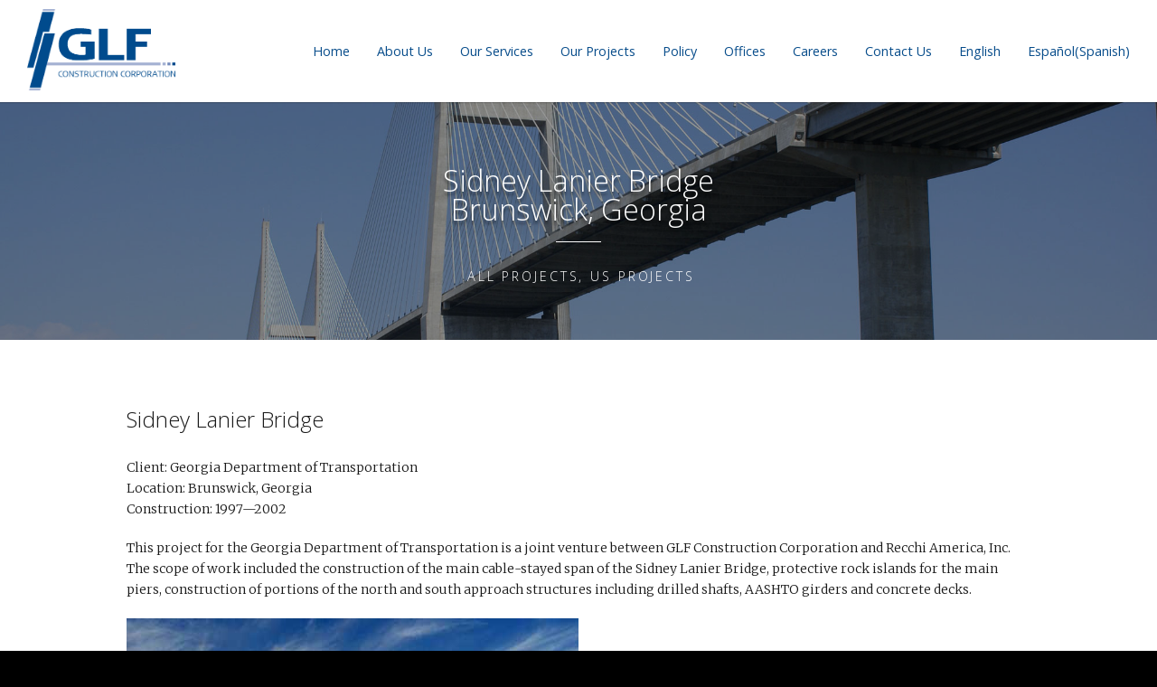

--- FILE ---
content_type: text/html; charset=UTF-8
request_url: https://www.glfusa.com/project/sidney-lanier-bridge/
body_size: 28751
content:
<!DOCTYPE html>
<html lang="en-US">
<head>
	<meta charset="UTF-8">
	<meta name="viewport" content="width=device-width, initial-scale=1">
	<title>Sidney Lanier BridgeBrunswick, Georgia - GLF Construction</title>
	<link rel="profile" href="https://gmpg.org/xfn/11">
	<link rel="pingback" href="https://www.glfusa.com/xmlrpc.php">

	<meta name='robots' content='index, follow, max-image-preview:large, max-snippet:-1, max-video-preview:-1' />
<link rel="alternate" hreflang="en-us" href="https://www.glfusa.com/project/sidney-lanier-bridge/" />
<link rel="alternate" hreflang="es-es" href="https://www.glfusa.com/project/puente-de-sidney-lanier-brunswick-georgia/?lang=es" />
<link rel="alternate" hreflang="x-default" href="https://www.glfusa.com/project/sidney-lanier-bridge/" />

	<!-- This site is optimized with the Yoast SEO plugin v26.8 - https://yoast.com/product/yoast-seo-wordpress/ -->
	<link rel="canonical" href="https://www.glfusa.com/project/sidney-lanier-bridge/" />
	<meta property="og:locale" content="en_US" />
	<meta property="og:type" content="article" />
	<meta property="og:title" content="Sidney Lanier BridgeBrunswick, Georgia - GLF Construction" />
	<meta property="og:description" content="Sidney Lanier Bridge Client: Georgia Department of Transportation Location: Brunswick, Georgia Construction: 1997—2002 This project for the Georgia Department of Transportation is a joint venture between GLF Construction Corporation and Recchi America, Inc. The scope of work included the construction of the main cable-stayed span of the Sidney Lanier Bridge, protective rock islands for the [&hellip;]" />
	<meta property="og:url" content="https://www.glfusa.com/project/sidney-lanier-bridge/" />
	<meta property="og:site_name" content="GLF Construction" />
	<meta property="article:publisher" content="https://www.facebook.com/glfconstructioncorp" />
	<meta property="article:modified_time" content="2022-06-06T21:34:59+00:00" />
	<meta property="og:image" content="https://www.glfusa.com/wp-content/uploads/2015/02/Sidney-Lanier-1.jpg" />
	<meta property="og:image:width" content="2000" />
	<meta property="og:image:height" content="1339" />
	<meta property="og:image:type" content="image/jpeg" />
	<script type="application/ld+json" class="yoast-schema-graph">{"@context":"https://schema.org","@graph":[{"@type":"WebPage","@id":"https://www.glfusa.com/project/sidney-lanier-bridge/","url":"https://www.glfusa.com/project/sidney-lanier-bridge/","name":"Sidney Lanier Bridge Brunswick, Georgia - GLF Construction","isPartOf":{"@id":"https://www.glfusa.com/#website"},"primaryImageOfPage":{"@id":"https://www.glfusa.com/project/sidney-lanier-bridge/#primaryimage"},"image":{"@id":"https://www.glfusa.com/project/sidney-lanier-bridge/#primaryimage"},"thumbnailUrl":"https://www.glfusa.com/wp-content/uploads/2015/02/Sidney-Lanier-1.jpg","datePublished":"2015-02-24T18:58:42+00:00","dateModified":"2022-06-06T21:34:59+00:00","breadcrumb":{"@id":"https://www.glfusa.com/project/sidney-lanier-bridge/#breadcrumb"},"inLanguage":"en-US","potentialAction":[{"@type":"ReadAction","target":["https://www.glfusa.com/project/sidney-lanier-bridge/"]}]},{"@type":"ImageObject","inLanguage":"en-US","@id":"https://www.glfusa.com/project/sidney-lanier-bridge/#primaryimage","url":"https://www.glfusa.com/wp-content/uploads/2015/02/Sidney-Lanier-1.jpg","contentUrl":"https://www.glfusa.com/wp-content/uploads/2015/02/Sidney-Lanier-1.jpg","width":2000,"height":1339},{"@type":"BreadcrumbList","@id":"https://www.glfusa.com/project/sidney-lanier-bridge/#breadcrumb","itemListElement":[{"@type":"ListItem","position":1,"name":"Home","item":"https://www.glfusa.com/"},{"@type":"ListItem","position":2,"name":"Sidney Lanier BridgeBrunswick, Georgia"}]},{"@type":"WebSite","@id":"https://www.glfusa.com/#website","url":"https://www.glfusa.com/","name":"GLF Construction","description":"","potentialAction":[{"@type":"SearchAction","target":{"@type":"EntryPoint","urlTemplate":"https://www.glfusa.com/?s={search_term_string}"},"query-input":{"@type":"PropertyValueSpecification","valueRequired":true,"valueName":"search_term_string"}}],"inLanguage":"en-US"}]}</script>
	<!-- / Yoast SEO plugin. -->


<link rel='dns-prefetch' href='//code.jquery.com' />
<link rel='dns-prefetch' href='//a.vimeocdn.com' />
<link rel='dns-prefetch' href='//fonts.googleapis.com' />
<link rel="alternate" type="application/rss+xml" title="GLF Construction &raquo; Feed" href="https://www.glfusa.com/feed/" />
<link rel="alternate" type="application/rss+xml" title="GLF Construction &raquo; Comments Feed" href="https://www.glfusa.com/comments/feed/" />
<link rel="alternate" title="oEmbed (JSON)" type="application/json+oembed" href="https://www.glfusa.com/wp-json/oembed/1.0/embed?url=https%3A%2F%2Fwww.glfusa.com%2Fproject%2Fsidney-lanier-bridge%2F" />
<link rel="alternate" title="oEmbed (XML)" type="text/xml+oembed" href="https://www.glfusa.com/wp-json/oembed/1.0/embed?url=https%3A%2F%2Fwww.glfusa.com%2Fproject%2Fsidney-lanier-bridge%2F&#038;format=xml" />
<style id='wp-img-auto-sizes-contain-inline-css' type='text/css'>
img:is([sizes=auto i],[sizes^="auto," i]){contain-intrinsic-size:3000px 1500px}
/*# sourceURL=wp-img-auto-sizes-contain-inline-css */
</style>
<style id='wp-emoji-styles-inline-css' type='text/css'>

	img.wp-smiley, img.emoji {
		display: inline !important;
		border: none !important;
		box-shadow: none !important;
		height: 1em !important;
		width: 1em !important;
		margin: 0 0.07em !important;
		vertical-align: -0.1em !important;
		background: none !important;
		padding: 0 !important;
	}
/*# sourceURL=wp-emoji-styles-inline-css */
</style>
<link rel='stylesheet' id='themetrust-social-style-css' href='https://www.glfusa.com/wp-content/plugins/themetrust-social/styles.css?ver=0.1' type='text/css' media='screen' />
<link rel='stylesheet' id='wpml-legacy-vertical-list-0-css' href='https://www.glfusa.com/wp-content/plugins/sitepress-multilingual-cms/templates/language-switchers/legacy-list-vertical/style.min.css?ver=1' type='text/css' media='all' />
<style id='wpml-legacy-vertical-list-0-inline-css' type='text/css'>
.wpml-ls-statics-shortcode_actions{background-color:#95bedd;}.wpml-ls-statics-shortcode_actions, .wpml-ls-statics-shortcode_actions .wpml-ls-sub-menu, .wpml-ls-statics-shortcode_actions a {border-color:#0099cc;}.wpml-ls-statics-shortcode_actions a, .wpml-ls-statics-shortcode_actions .wpml-ls-sub-menu a, .wpml-ls-statics-shortcode_actions .wpml-ls-sub-menu a:link, .wpml-ls-statics-shortcode_actions li:not(.wpml-ls-current-language) .wpml-ls-link, .wpml-ls-statics-shortcode_actions li:not(.wpml-ls-current-language) .wpml-ls-link:link {color:#000000;background-color:#cbddeb;}.wpml-ls-statics-shortcode_actions .wpml-ls-sub-menu a:hover,.wpml-ls-statics-shortcode_actions .wpml-ls-sub-menu a:focus, .wpml-ls-statics-shortcode_actions .wpml-ls-sub-menu a:link:hover, .wpml-ls-statics-shortcode_actions .wpml-ls-sub-menu a:link:focus {color:#ffffff;background-color:#95bedd;}.wpml-ls-statics-shortcode_actions .wpml-ls-current-language > a {color:#ffffff;background-color:#95bedd;}.wpml-ls-statics-shortcode_actions .wpml-ls-current-language:hover>a, .wpml-ls-statics-shortcode_actions .wpml-ls-current-language>a:focus {color:#000000;background-color:#95bedd;}
/*# sourceURL=wpml-legacy-vertical-list-0-inline-css */
</style>
<link rel='stylesheet' id='wpml-menu-item-0-css' href='https://www.glfusa.com/wp-content/plugins/sitepress-multilingual-cms/templates/language-switchers/menu-item/style.min.css?ver=1' type='text/css' media='all' />
<link rel='stylesheet' id='cms-navigation-style-base-css' href='https://www.glfusa.com/wp-content/plugins/wpml-cms-nav/res/css/cms-navigation-base.css?ver=1.5.6' type='text/css' media='screen' />
<link rel='stylesheet' id='cms-navigation-style-css' href='https://www.glfusa.com/wp-content/plugins/wpml-cms-nav/res/css/cms-navigation.css?ver=1.5.6' type='text/css' media='screen' />
<link rel='stylesheet' id='swell-style-css' href='https://www.glfusa.com/wp-content/themes/swell/style.css?ver=6.9' type='text/css' media='all' />
<link rel='stylesheet' id='swell-mmenu-css-css' href='https://www.glfusa.com/wp-content/themes/swell/css/jquery.mmenu.css?ver=4.3.2' type='text/css' media='all' />
<link rel='stylesheet' id='superfish-css' href='https://www.glfusa.com/wp-content/themes/swell/css/superfish.css?ver=1.7.3' type='text/css' media='all' />
<link rel='stylesheet' id='swell-YTVideo-css' href='https://www.glfusa.com/wp-content/themes/swell/css/YTPlayer.css?ver=6.9' type='text/css' media='all' />
<link rel='stylesheet' id='font-awesome-css' href='https://www.glfusa.com/wp-content/themes/swell/css/font-awesome.min.css?ver=4.0.3' type='text/css' media='all' />
<link rel='stylesheet' id='font-merriweather-css' href='//fonts.googleapis.com/css?family=Merriweather%3A300%2C400%2C700%2C300italic%2C400italic%2C700italic&#038;ver=6.9' type='text/css' media='all' />
<link rel='stylesheet' id='font-open-sans-css' href='//fonts.googleapis.com/css?family=Open+Sans%3A300%2C400%2C700%2C300italic%2C400italic%2C700italic&#038;ver=6.9' type='text/css' media='all' />
<link rel='stylesheet' id='flexslider-css' href='https://www.glfusa.com/wp-content/themes/swell/css/flexslider.css?ver=6.9' type='text/css' media='all' />
<link rel='stylesheet' id='UserAccessManagerLoginForm-css' href='https://www.glfusa.com/wp-content/plugins/user-access-manager/assets/css/uamLoginForm.css?ver=2.3.10' type='text/css' media='screen' />
<script type="text/javascript" src="https://www.glfusa.com/wp-includes/js/jquery/jquery.min.js?ver=3.7.1" id="jquery-core-js"></script>
<script type="text/javascript" src="https://www.glfusa.com/wp-includes/js/jquery/jquery-migrate.min.js?ver=3.4.1" id="jquery-migrate-js"></script>
<link rel="https://api.w.org/" href="https://www.glfusa.com/wp-json/" /><link rel="EditURI" type="application/rsd+xml" title="RSD" href="https://www.glfusa.com/xmlrpc.php?rsd" />
<meta name="generator" content="WordPress 6.9" />
<link rel='shortlink' href='https://www.glfusa.com/?p=369' />
<meta name="generator" content="WPML ver:4.8.6 stt:1,2;" />
					<link rel="shortcut icon" href="https://www.glfusa.com/wp-content/uploads/2021/09/glflogo-logo-big2.png" />
				<meta name="generator" content="Swell  1.0" />

		<!--[if IE 8]>
		<link rel="stylesheet" href="https://www.glfusa.com/wp-content/themes/swell/css/ie8.css" type="text/css" media="screen" />
		<![endif]-->
		<!--[if IE]><script src="https://html5shiv.googlecode.com/svn/trunk/html5.js"></script><![endif]-->

		
		<style>

			
			
			
			
			
			
			
		</style>

		<!-- Tracking code easily added by NK Google Analytics -->
<!-- Global site tag (gtag.js) - Google Analytics --><script async src="https://www.googletagmanager.com/gtag/js?id=UA-62761890-1"></script><script>  window.dataLayer = window.dataLayer || [];  function gtag(){dataLayer.push(arguments);}  gtag('js', new Date());  gtag('config', 'UA-62761890-1');</script><link rel="icon" href="https://www.glfusa.com/wp-content/uploads/2021/09/cropped-glflogo-logo-big2-32x32.png" sizes="32x32" />
<link rel="icon" href="https://www.glfusa.com/wp-content/uploads/2021/09/cropped-glflogo-logo-big2-192x192.png" sizes="192x192" />
<link rel="apple-touch-icon" href="https://www.glfusa.com/wp-content/uploads/2021/09/cropped-glflogo-logo-big2-180x180.png" />
<meta name="msapplication-TileImage" content="https://www.glfusa.com/wp-content/uploads/2021/09/cropped-glflogo-logo-big2-270x270.png" />

</head>

<body data-rsssl=1 class="wp-singular project-template-default single single-project postid-369 wp-theme-swell group-blog chrome">

	
<div>
	<div class="site-header">	

		<div class="top">
			
				<div class="inside clearfix">
															<div id="logo">

					
						<h3 class="logo"><a href="https://www.glfusa.com"><img src="https://www.glfusa.com/wp-content/uploads/2017/01/glflogo.png" alt="GLF Construction" /></a></h3>

										</div>
					<div id="main-nav" class="">

						<nav id="main-menu" class="menu-menu-1-container"><ul id="menu-menu-1" class="sf-menu clear"><li id="menu-item-237" class="menu-item menu-item-type-custom menu-item-object-custom menu-item-home menu-item-237"><a href="https://www.glfusa.com/">Home</a></li>
<li id="menu-item-191" class="menu-item menu-item-type-post_type menu-item-object-page menu-item-has-children menu-item-191"><a href="https://www.glfusa.com/about-us/about-us-php/">About Us</a>
<ul class="sub-menu">
	<li id="menu-item-238" class="menu-item menu-item-type-post_type menu-item-object-page menu-item-238"><a href="https://www.glfusa.com/about-us/about-us-php/">About Us</a></li>
	<li id="menu-item-239" class="menu-item menu-item-type-post_type menu-item-object-page menu-item-239"><a href="https://www.glfusa.com/about-us/news/">News</a></li>
	<li id="menu-item-240" class="menu-item menu-item-type-post_type menu-item-object-page menu-item-240"><a href="https://www.glfusa.com/about-us/about-corporate-php/">Organizational Structure</a></li>
	<li id="menu-item-242" class="menu-item menu-item-type-post_type menu-item-object-page menu-item-242"><a href="https://www.glfusa.com/about-us/videos-media/">Videos &#038; Media</a></li>
</ul>
</li>
<li id="menu-item-192" class="menu-item menu-item-type-post_type menu-item-object-page menu-item-has-children menu-item-192"><a href="https://www.glfusa.com/our-services/">Our Services</a>
<ul class="sub-menu">
	<li id="menu-item-193" class="menu-item menu-item-type-post_type menu-item-object-page menu-item-193"><a href="https://www.glfusa.com/our-services/services-bridge-structures-php/">Bridge Structures</a></li>
	<li id="menu-item-194" class="menu-item menu-item-type-post_type menu-item-object-page menu-item-194"><a href="https://www.glfusa.com/our-services/design-build/">Design-Build</a></li>
	<li id="menu-item-195" class="menu-item menu-item-type-post_type menu-item-object-page menu-item-195"><a href="https://www.glfusa.com/our-services/general-contracting/">General Contracting</a></li>
	<li id="menu-item-196" class="menu-item menu-item-type-post_type menu-item-object-page menu-item-196"><a href="https://www.glfusa.com/our-services/services-heavy-foundations-php/">Heavy Foundations</a></li>
	<li id="menu-item-197" class="menu-item menu-item-type-post_type menu-item-object-page menu-item-197"><a href="https://www.glfusa.com/our-services/light-rail-structures/">Light Rail Structures</a></li>
	<li id="menu-item-198" class="menu-item menu-item-type-post_type menu-item-object-page menu-item-198"><a href="https://www.glfusa.com/our-services/port-and-marine-work/">Port and Marine Work</a></li>
	<li id="menu-item-199" class="menu-item menu-item-type-post_type menu-item-object-page menu-item-199"><a href="https://www.glfusa.com/our-services/roadway-and-concrete-paving/">Roadway and Concrete Paving</a></li>
	<li id="menu-item-200" class="menu-item menu-item-type-post_type menu-item-object-page menu-item-200"><a href="https://www.glfusa.com/our-services/structural-historical-renovation/">Structural &#038; Historical Renovation</a></li>
</ul>
</li>
<li id="menu-item-201" class="menu-item menu-item-type-post_type menu-item-object-page menu-item-201"><a href="https://www.glfusa.com/our-projects/">Our Projects</a></li>
<li id="menu-item-202" class="menu-item menu-item-type-post_type menu-item-object-page menu-item-202"><a href="https://www.glfusa.com/policy/">Policy</a></li>
<li id="menu-item-203" class="menu-item menu-item-type-post_type menu-item-object-page menu-item-has-children menu-item-203"><a href="https://www.glfusa.com/offices/">Offices</a>
<ul class="sub-menu">
	<li id="menu-item-205" class="menu-item menu-item-type-post_type menu-item-object-page menu-item-205"><a href="https://www.glfusa.com/offices/fl-miami/">FL – Miami</a></li>
	<li id="menu-item-207" class="menu-item menu-item-type-post_type menu-item-object-page menu-item-207"><a href="https://www.glfusa.com/offices/ft-meade-office/">FL &#8211; Ft. Meade</a></li>
</ul>
</li>
<li id="menu-item-210" class="menu-item menu-item-type-post_type menu-item-object-page menu-item-has-children menu-item-210"><a href="https://www.glfusa.com/careers/">Careers</a>
<ul class="sub-menu">
	<li id="menu-item-211" class="menu-item menu-item-type-post_type menu-item-object-page menu-item-has-children menu-item-211"><a href="https://www.glfusa.com/careers/current-openings/">Current Openings</a>
	<ul class="sub-menu">
		<li id="menu-item-212" class="menu-item menu-item-type-post_type menu-item-object-page menu-item-212"><a href="https://www.glfusa.com/careers/current-openings/united-states/">United States</a></li>
	</ul>
</li>
	<li id="menu-item-214" class="menu-item menu-item-type-post_type menu-item-object-page menu-item-214"><a href="https://www.glfusa.com/careers/scholarships/">Scholarships</a></li>
</ul>
</li>
<li id="menu-item-215" class="menu-item menu-item-type-post_type menu-item-object-page menu-item-215"><a href="https://www.glfusa.com/contact-us/">Contact Us</a></li>
<li id="menu-item-wpml-ls-24-en" class="menu-item-language menu-item-language-current menu-item wpml-ls-slot-24 wpml-ls-item wpml-ls-item-en wpml-ls-current-language wpml-ls-menu-item wpml-ls-first-item menu-item-type-wpml_ls_menu_item menu-item-object-wpml_ls_menu_item menu-item-wpml-ls-24-en"><a href="https://www.glfusa.com/project/sidney-lanier-bridge/" role="menuitem"><span class="wpml-ls-native" lang="en">English</span></a></li>
<li id="menu-item-wpml-ls-24-es" class="menu-item-language menu-item wpml-ls-slot-24 wpml-ls-item wpml-ls-item-es wpml-ls-menu-item wpml-ls-last-item menu-item-type-wpml_ls_menu_item menu-item-object-wpml_ls_menu_item menu-item-wpml-ls-24-es"><a href="https://www.glfusa.com/project/puente-de-sidney-lanier-brunswick-georgia/?lang=es" title="Switch to Spanish(Español)" aria-label="Switch to Spanish(Español)" role="menuitem"><span class="wpml-ls-native" lang="es">Español</span><span class="wpml-ls-display"><span class="wpml-ls-bracket"> (</span>Spanish<span class="wpml-ls-bracket">)</span></span></a></li>
</ul></nav>
					</div>
					<a href="#main-menu" id="menu-toggle"></a>
				</div>
			
		</div>
		
		
		
			
	</div>
	<div class="middle clear">
	<div id="primary" class="content-area">
		<main id="main" class="site-main" role="main">

		
			
<article id="post-369" class="post-369 project type-project status-publish has-post-thumbnail hentry skill-all-projects skill-us-projects">
	
	<header class="main entry-header has-background" style="background-image: url(https://www.glfusa.com/wp-content/uploads/2015/02/Sidney-Lanier-1-2000x1339.jpg);">
		<h1 class="entry-title">Sidney Lanier Bridge<br>Brunswick, Georgia</h1>
		<hr class="short" />

		<p class="meta">			
			
								<span class="cat-list">
					All Projects, US Projects				</span>
								
			
		</p><!-- .entry-meta -->

						<span class="overlay"></span>
	</header><!-- .entry-header -->
	
	<div class="body-wrap">
	<div class="entry-content">
		<h4>Sidney Lanier Bridge</h4>
<p>Client: Georgia Department of Transportation<br />
Location: Brunswick, Georgia<br />
Construction: 1997—2002</p>
<p>This project for the Georgia Department of Transportation is a joint venture between GLF Construction Corporation and Recchi America, Inc. The scope of work included the construction of the main cable-stayed span of the Sidney Lanier Bridge, protective rock islands for the main piers, construction of portions of the north and south approach structures including drilled shafts, AASHTO girders and concrete decks.</p>
<p><a href="https://www.glfusa.com/wp-content/uploads/2015/04/sidney-500.jpg"><img fetchpriority="high" decoding="async" class="alignnone size-full wp-image-370" src="https://www.glfusa.com/wp-content/uploads/2015/04/sidney-500.jpg" alt="Sidney Lanier Bridge" width="500" height="320" srcset="https://www.glfusa.com/wp-content/uploads/2015/04/sidney-500.jpg 500w, https://www.glfusa.com/wp-content/uploads/2015/04/sidney-500-300x192.jpg 300w" sizes="(max-width: 500px) 100vw, 500px" /></a></p>
			</div><!-- .entry-content -->
	
	</div><!-- .body-wrap -->
</article><!-- #post-## -->

					<nav class="navigation post-navigation" role="navigation">
			<h1 class="screen-reader-text">Post navigation</h1>
			<div class="nav-links">				
				<div class="nav-next"><a href="https://www.glfusa.com/project/sr-291-carpenters-creek-bridge/" rel="next"><span class="meta-nav">&larr;</span> SR 291 Carpenter&#8217;s Creek Bridge<br>Pensacola, Florida</a></div> 
					<div class="nav-portfolio ">
						<a href="https://www.glfusa.com/our-projects/"></a>
					</div>
					<div class="nav-previous"><a href="https://www.glfusa.com/project/hallandale-beach-bascule-bridge/" rel="prev">Hallandale Beach Bascule Bridge<br>Hallandale Beach, Florida <span class="meta-nav">&rarr;</span></a></div>			</div><!-- .nav-links -->
		</nav><!-- .navigation -->
		
			
		
		</main><!-- #main -->
	</div><!-- #primary -->

</div> <!-- end middle -->
	<div id="footer">
	<div class="inside clear">
		<div id="ttrust_social-4" class="ttrustSocial footer-box widget-box small"><div class="inside"><style>.ttrustSocial a {color:#d9d9d9 !important;}.ttrustSocial a:hover {color:#9dcffb !important}</style><ul class="clearfix small"><li><a href="https://www.facebook.com/glfconstructioncorp" target="_blank"><span class="icon-facebook"></span></a><li><a href="https://vimeo.com/glfconstruction" target="_blank"><span class="icon-vimeo"></span></a><li><a href="https://www.youtube.com/channel/UCfPTi8-oF-Aw86J_qD6uR2Q" target="_blank"><span class="icon-youtube"></span></a><li><a href="https://www.linkedin.com/company/glf-construction-corp." target="_blank"><span class="icon-linkedin"></span></a></ul></div></div><div id="text-6" class="widget_text footer-box widget-box small"><div class="inside">			<div class="textwidget"><div class="glfaddress">
<h4>GLF Construction Corporation</h4>
<p>1 SE 3rd Avenue, Suite 1600, Miami, FL 33131<br>
Tel: <a href="tel:13053715228">(305) 371-5228</a>  |   Fax: (305) 371-9201</p>
</div></div>
		</div></div><div id="text-11" class="widget_text footer-box widget-box small"><div class="inside">			<div class="textwidget">   </div>
		</div></div>		
		<div class="secondary">
			
									<div class="left"><p><a href="/about-us/about-us-php/">About Us</a> | <a href="/our-services/">Services</a> | <a href="/our-projects">Projects</a> | <a href="/offices/">Offices</a> | <a href="/careers/">Careers</a> | <a href="/contact-us">Contact</a> | <a href="/sitemap/">Sitemap</a> | <a href="/legal">Legal</a> | <a href="https://mail.glfusa.com/owa/auth/logon.aspx?replaceCurrent=1&amp;url=https%3a%2f%2fmail.glfusa.com%2fowa%2f" target="_blank">Employee Email</a>  |  <a href="https://glfusa.sharefile.com/f/fo0cf423-07b9-4056-948d-f7e67492ae80">Portal</a> | <a href="https://www.glfusa.com/wp-admin">Admin</a></p></div>
						<div class="right"><p><div class="links22">This web site is designed for general information only. The information presented at this site should not be construed to be formal legal advice nor the formation of a lawyer/client relationship.
<br><br>
©2001–2023 All rights reserved. 
</div></p></div>
					</div><!-- end footer secondary-->
		</div><!-- end footer inside-->
	</div>

	<script type="speculationrules">
{"prefetch":[{"source":"document","where":{"and":[{"href_matches":"/*"},{"not":{"href_matches":["/wp-*.php","/wp-admin/*","/wp-content/uploads/*","/wp-content/*","/wp-content/plugins/*","/wp-content/themes/swell/*","/*\\?(.+)"]}},{"not":{"selector_matches":"a[rel~=\"nofollow\"]"}},{"not":{"selector_matches":".no-prefetch, .no-prefetch a"}}]},"eagerness":"conservative"}]}
</script>
<script type="text/javascript" src="//code.jquery.com/ui/1.10.4/jquery-ui.min.js?ver=1.10.4" id="swell-jquery-ui-js"></script>
<script type="text/javascript" src="https://www.glfusa.com/wp-content/themes/swell/js/jquery.actual.js?ver=1.0.16" id="swell-jquery-actual-js"></script>
<script type="text/javascript" src="https://www.glfusa.com/wp-content/themes/swell/js/jquery.flexslider-min.js?ver=2.2.2" id="swell-flexslider-js"></script>
<script type="text/javascript" src="https://www.glfusa.com/wp-content/themes/swell/js/jquery.mb.YTPlayer.js?ver=0.10" id="swell-YTVideo-js"></script>
<script type="text/javascript" src="https://a.vimeocdn.com/js/froogaloop2.min.js" id="swell-froogaloop-js"></script>
<script type="text/javascript" src="https://www.glfusa.com/wp-content/themes/swell/js/superfish.js?ver=1.7.3" id="superfish-js"></script>
<script type="text/javascript" src="https://www.glfusa.com/wp-content/themes/swell/js/jquery.scrollTo.min.js?ver=1.4.6" id="swell-scrollto-js"></script>
<script type="text/javascript" src="https://www.glfusa.com/wp-content/themes/swell/js/jquery.isotope.js?ver=1.3.110525" id="swell-isotope-js"></script>
<script type="text/javascript" src="https://www.glfusa.com/wp-content/themes/swell/js/jquery.fitvids.js?ver=1.0" id="swell-fitvids-js"></script>
<script type="text/javascript" src="https://www.glfusa.com/wp-content/themes/swell/js/jquery.mmenu.min.js?ver=4.3.2" id="swell-mmenu-js"></script>
<script type="text/javascript" src="https://www.glfusa.com/wp-content/themes/swell/js/theme_trust.js?ver=1.0" id="swell-theme_trust_js-js"></script>
<script id="wp-emoji-settings" type="application/json">
{"baseUrl":"https://s.w.org/images/core/emoji/17.0.2/72x72/","ext":".png","svgUrl":"https://s.w.org/images/core/emoji/17.0.2/svg/","svgExt":".svg","source":{"concatemoji":"https://www.glfusa.com/wp-includes/js/wp-emoji-release.min.js?ver=6.9"}}
</script>
<script type="module">
/* <![CDATA[ */
/*! This file is auto-generated */
const a=JSON.parse(document.getElementById("wp-emoji-settings").textContent),o=(window._wpemojiSettings=a,"wpEmojiSettingsSupports"),s=["flag","emoji"];function i(e){try{var t={supportTests:e,timestamp:(new Date).valueOf()};sessionStorage.setItem(o,JSON.stringify(t))}catch(e){}}function c(e,t,n){e.clearRect(0,0,e.canvas.width,e.canvas.height),e.fillText(t,0,0);t=new Uint32Array(e.getImageData(0,0,e.canvas.width,e.canvas.height).data);e.clearRect(0,0,e.canvas.width,e.canvas.height),e.fillText(n,0,0);const a=new Uint32Array(e.getImageData(0,0,e.canvas.width,e.canvas.height).data);return t.every((e,t)=>e===a[t])}function p(e,t){e.clearRect(0,0,e.canvas.width,e.canvas.height),e.fillText(t,0,0);var n=e.getImageData(16,16,1,1);for(let e=0;e<n.data.length;e++)if(0!==n.data[e])return!1;return!0}function u(e,t,n,a){switch(t){case"flag":return n(e,"\ud83c\udff3\ufe0f\u200d\u26a7\ufe0f","\ud83c\udff3\ufe0f\u200b\u26a7\ufe0f")?!1:!n(e,"\ud83c\udde8\ud83c\uddf6","\ud83c\udde8\u200b\ud83c\uddf6")&&!n(e,"\ud83c\udff4\udb40\udc67\udb40\udc62\udb40\udc65\udb40\udc6e\udb40\udc67\udb40\udc7f","\ud83c\udff4\u200b\udb40\udc67\u200b\udb40\udc62\u200b\udb40\udc65\u200b\udb40\udc6e\u200b\udb40\udc67\u200b\udb40\udc7f");case"emoji":return!a(e,"\ud83e\u1fac8")}return!1}function f(e,t,n,a){let r;const o=(r="undefined"!=typeof WorkerGlobalScope&&self instanceof WorkerGlobalScope?new OffscreenCanvas(300,150):document.createElement("canvas")).getContext("2d",{willReadFrequently:!0}),s=(o.textBaseline="top",o.font="600 32px Arial",{});return e.forEach(e=>{s[e]=t(o,e,n,a)}),s}function r(e){var t=document.createElement("script");t.src=e,t.defer=!0,document.head.appendChild(t)}a.supports={everything:!0,everythingExceptFlag:!0},new Promise(t=>{let n=function(){try{var e=JSON.parse(sessionStorage.getItem(o));if("object"==typeof e&&"number"==typeof e.timestamp&&(new Date).valueOf()<e.timestamp+604800&&"object"==typeof e.supportTests)return e.supportTests}catch(e){}return null}();if(!n){if("undefined"!=typeof Worker&&"undefined"!=typeof OffscreenCanvas&&"undefined"!=typeof URL&&URL.createObjectURL&&"undefined"!=typeof Blob)try{var e="postMessage("+f.toString()+"("+[JSON.stringify(s),u.toString(),c.toString(),p.toString()].join(",")+"));",a=new Blob([e],{type:"text/javascript"});const r=new Worker(URL.createObjectURL(a),{name:"wpTestEmojiSupports"});return void(r.onmessage=e=>{i(n=e.data),r.terminate(),t(n)})}catch(e){}i(n=f(s,u,c,p))}t(n)}).then(e=>{for(const n in e)a.supports[n]=e[n],a.supports.everything=a.supports.everything&&a.supports[n],"flag"!==n&&(a.supports.everythingExceptFlag=a.supports.everythingExceptFlag&&a.supports[n]);var t;a.supports.everythingExceptFlag=a.supports.everythingExceptFlag&&!a.supports.flag,a.supports.everything||((t=a.source||{}).concatemoji?r(t.concatemoji):t.wpemoji&&t.twemoji&&(r(t.twemoji),r(t.wpemoji)))});
//# sourceURL=https://www.glfusa.com/wp-includes/js/wp-emoji-loader.min.js
/* ]]> */
</script>
</div>

</body>
</html>

--- FILE ---
content_type: text/css
request_url: https://www.glfusa.com/wp-content/themes/swell/style.css?ver=6.9
body_size: 66279
content:
/*
Theme Name: Swell
Theme URI: http://themetrust.com/demos/swell
Author: ThemeTrust.com
Author URI: http://themetrust.com
Description: Swell is a one-column, typography-focused, video Wordpress theme.
Version: 1.1.1
License: GNU General Public License v2 or later
License URI: http://www.gnu.org/licenses/gpl-2.0.html
Text Domain: swell
Domain Path: /languages/
Tags:

This theme, like WordPress, is licensed under the GPL.
Use it to make something cool, have fun, and share what you've learned with others.

 swell is based on Underscores http://underscores.me/, (C) 2012-2014 Automattic, Inc.
*/

/*--------------------------------------------------------------
>>> TABLE OF CONTENTS:
----------------------------------------------------------------
1.0 - Reset
2.0 - Typography
	2.1	- Margins (Faux Containers)
	2.2	- Typography Proper
3.0 - Elements
4.0 - Forms
	4.1	- Comments
5.0 - Navigation
	5.1 - Links
	5.2 - Menus
6.0 - Accessibility
7.0 - Alignments
8.0 - Clearings
9.0 - Widgets
10.0 - Content
	10.1 - Posts and pages
	10.2 - Asides
	10.3 - Comments
11.0 - Infinite scroll
12.0 - Media
	12.1 - Captions
	12.2 - Galleries
13.0 - Responsive
--------------------------------------------------------------*/

/*--------------------------------------------------------------
1.0 - Reset
--------------------------------------------------------------*/
html, body, div, span, applet, object, iframe,
h1, h2, h3, h4, h5, h6, p, blockquote, pre,
a, abbr, acronym, address, big, cite, code,
del, dfn, em, font, ins, kbd, q, s, samp,
small, strike, strong, sub, sup, tt, var,
dl, dt, dd, ol, ul, li,
fieldset, form, label, legend,
table, caption, tbody, tfoot, thead, tr, th, td {
	border: 0;
	font-family: inherit;
	font-size: 100%;
	font-style: inherit;
	font-weight: inherit;
	margin: 0;
	outline: 0;
	padding: 0;
	vertical-align: baseline;
}


html {
	font-size: 62.5%; /* Corrects text resizing oddly in IE6/7 when body font-size is set using em units http://clagnut.com/blog/348/#c790 */
	overflow-y: scroll; /* Keeps page centered in all browsers regardless of content height */
	overflow-x: hidden;
	-webkit-text-size-adjust: 100%; /* Prevents iOS text size adjust after orientation change, without disabling user zoom */
	-ms-text-size-adjust:     100%; /* www.456bereastreet.com/archive/201012/controlling_text_size_in_safari_for_ios_without_disabling_user_zoom/ */
}
*,
*:before,
*:after { /* apply a natural box layout model to all elements; see http://www.paulirish.com/2012/box-sizing-border-box-ftw/ */
	-webkit-box-sizing: border-box; /* Not needed for modern webkit but still used by Blackberry Browser 7.0; see http://caniuse.com/#search=box-sizing */
	-moz-box-sizing:    border-box; /* Still needed for Firefox 28; see http://caniuse.com/#search=box-sizing */
	box-sizing:         border-box;
}

body,
input,
select,
textarea {
	background: #fff;
	color: #191919;
	font-family: 'Open Sans', sans-serif;
	font-size: 18px;
	font-size: 1.8rem;
	line-height: 32px;
	line-height: 3.2rem;	
}

body {
	background: #000;
}
article,
aside,
details,
figcaption,
figure,
footer,
header,
main,
nav,
section {
	display: block;
}
ol, ul {
	list-style: none;
}
table { /* tables still need 'cellspacing="0"' in the markup */
	border-collapse: separate;
	border-spacing: 0;
}
caption, th, td {
	font-weight: normal;
	text-align: left;
}
blockquote:before, blockquote:after,
q:before, q:after {
	content: "";
}
blockquote, q {
	quotes: "" "";
}
a:focus {
	outline: thin dotted;
}
a:hover,
a:active {
	outline: 0;
}
a img {
	border: 0;
}
/* Isotope ----------- */
.isotope,
.isotope .isotope-item {
  /* change duration value to whatever you like */
  -webkit-transition-duration: 0.8s;
     -moz-transition-duration: 0.8s;
      -ms-transition-duration: 0.8s;
       -o-transition-duration: 0.8s;
          transition-duration: 0.8s;
}
.isotope {
  -webkit-transition-property: height, width;
     -moz-transition-property: height, width;
      -ms-transition-property: height, width;
       -o-transition-property: height, width;
          transition-property: height, width;
}
.isotope .isotope-item {
  -webkit-transition-property: -webkit-transform, opacity;
     -moz-transition-property:    -moz-transform, opacity;
      -ms-transition-property:     -ms-transform, opacity;
       -o-transition-property:         top, left, opacity;
          transition-property:         transform, opacity;
}
/**** disabling Isotope CSS3 transitions ****/
.isotope.no-transition,
.isotope.no-transition .isotope-item,
.isotope .isotope-item.no-transition {
  -webkit-transition-duration: 0s;
     -moz-transition-duration: 0s;
      -ms-transition-duration: 0s;
       -o-transition-duration: 0s;
          transition-duration: 0s;
}
.isotope-item {
	z-index: 0;
}
.isotope-hidden.isotope-item {
	pointer-events: none;
	z-index: 1;
}
.clear {
	clear: both;
}
/*--------------------------------------------------------------
2.0 Typography
--------------------------------------------------------------*/
/*--------------------------------------------------------------
2.1 Padding (Faux Containers)
--------------------------------------------------------------*/
h1, h2, h3, h4, p, .blog-content img, .page-links, .video-pad, .pagination, form.search-form {
	
}
/*--------------------------------------------------------------
2.2 Typography Proper
--------------------------------------------------------------*/
html {
	font-size: 62.5%; /* To use an easier rem font size */
}
body,
input,
select,
textarea {	
	color: #191919;
	font-family: 'Open Sans', sans-serif;
	font-size: 18px;
	font-size: 1.8rem;
	line-height: 32px;
	line-height: 3.2rem
}
h1, h2, h3, h4, h5, h6 {
	margin-top: 0;
	font-weight: 100;
	margin-bottom: 1em;
	color: #191919;
	line-height: 1.5em;
}
h1 {
	font-size: 48px;
	font-size: 4.8rem;
}
h2 {
	font-size: 42px;
	font-size: 4.2rem;
}
h2.entry-title, h2.entry-title a {
	margin-top: 0 !important;
	text-align: center;
	font-weight: 200;
	text-decoration: none;
	color: #191919;
}
h3 {
	font-size: 28px;
	font-size: 2.8rem;
}
h4 {
	font-size: 24px;
	font-size: 2.4rem;
}
p {
	margin: 0;
	font-family: 'Merriweather', serif;
	font-weight: 200;
	padding-bottom: 20px;
	line-height: 1.7em; /*1.9*/
	font-size: 14px;
}
ul,ol {
	font-family: 'Merriweather', sans-serif;
	font-weight: 100;
}
ul {
	list-style: circle;
}

b, strong {
	font-weight: bold;
}
dfn, cite, em, i {
	font-style: italic;
}
blockquote {
	margin: 0 1.5em;
}
address {
	margin: 0 0 1.5em;
}
pre {
	background: #eee;
	font-family: "Courier 10 Pitch", Courier, monospace;
	font-size: 15px;
	font-size: 1.5rem;
	line-height: 1.6;
	margin-bottom: 1.6em;
	max-width: 100%;
	overflow: auto;
	padding: 1.6em;
}
code, kbd, tt, var {
	font: 13px Monaco, Consolas, "Andale Mono", "DejaVu Sans Mono", monospace;
}
abbr, acronym {
	border-bottom: 1px dotted #666;
	cursor: help;
}
mark, ins {
	background: #fff9c0;
	text-decoration: none;
}
sup,
sub {
	font-size: 75%;
	height: 0;
	line-height: 0;
	position: relative;
	vertical-align: baseline;
}
sup {
	bottom: 1ex;
}
sub {
	top: .5ex;
}
small {
	font-size: 14px;
	font-size: 1.4rem;
}
big {
	font-size: 125%;
}

/*--------------------------------------------------------------
3.0 Elements
--------------------------------------------------------------*/
hr {
	background-color: #ccc;
	border: 0;
	height: 1px;
	margin-bottom: 1.5em;
}
.content-area ul {	
	display: block;	
	margin: 0 0 40px 20px;
	list-style: disc;	
}

.content-area ol {	
	display: block;	
	margin: 0 0 0 25px;	
}

ol {
	list-style: decimal;
}
ol.children {
	padding-left: 5%;
	border-left: 3px solid #ececec;
}
li > ul,
li > ol {
	margin-bottom: 0;
	margin-left: 1.5em;
}
dt {
	font-weight: bold;
}
dd {
	margin: 0 1.5em 1.5em;
}
img {
	height: auto; /* Make sure images are scaled correctly. */
	max-width: 100%; /* Adhere to container width. */
}
figure {
	margin: 0;
}
table {
	margin: 0 0 1.5em;
	width: 100%;
}
th {
	font-weight: bold;
}
blockquote {
	margin-left: 7%;
	border-left: 3px solid #919191;
	margin-bottom: 40px;
	
	font-style: italic;
}
blockquote p {
	padding-left: 20px;
	padding-bottom: 0 !important;
	font-family: 'Open Sans', sans-serif !important;
	font-size: 1.2em;
}
/*--------------------------------------------------------------
4.0 Forms
--------------------------------------------------------------*/

input,
select,
textarea {
	font-size: 100%; /* Corrects font size not being inherited in all browsers */
	margin: 0; /* Addresses margins set differently in IE6/7, F3/4, S5, Chrome */
	vertical-align: baseline; /* Improves appearance and consistency in all browsers */
	outline: 0 !important;
}

a.button,
button,
input[type="button"],
input[type="reset"],
input[type="submit"] {
	border: 1px solid #1c4c90;
	border-color: #ccc #ccc #bbb #1c4c90;
	/*border-radius: 0px;*/
	background: none;	
	color: #1c4c90 !important;
	cursor: pointer; /* Improves usability and consistency of cursor style between image-type 'input' and others */
	-webkit-appearance: button; /* Corrects inability to style clickable 'input' types in iOS */
	font-size: 12px;
	font-size: 1.2rem;
	line-height: 1;
	padding: .6em 1em .4em;	
}
button:hover,
input[type="button"]:hover,
input[type="reset"]:hover,
input[type="submit"]:hover {
	border-color: #ccc #bbb #aaa #bbb;
	box-shadow: inset 0 1px 0 rgba(255, 255, 255, 0.8), inset 0 15px 17px rgba(255, 255, 255, 0.8), inset 0 -5px 12px rgba(0, 0, 0, 0.02);
}
button:focus,
input[type="button"]:focus,
input[type="reset"]:focus,
input[type="submit"]:focus,
button:active,
input[type="button"]:active,
input[type="reset"]:active,
input[type="submit"]:active {
	border-color: #aaa #bbb #bbb #bbb;
	box-shadow: inset 0 -1px 0 rgba(255, 255, 255, 0.5), inset 0 2px 5px rgba(0, 0, 0, 0.15);
}
input[type="checkbox"],
input[type="radio"] {
	padding: 0; /* Addresses excess padding in IE8/9 */
}
input[type="search"] {
	-webkit-appearance: textfield; /* Addresses appearance set to searchfield in S5, Chrome */
	-webkit-box-sizing: content-box; /* Addresses box sizing set to border-box in S5, Chrome (include -moz to future-proof) */
	-moz-box-sizing:    content-box;
	box-sizing:         content-box;
	outline: 0 !important;	
}
input[type="search"]::-webkit-search-decoration { /* Corrects inner padding displayed oddly in S5, Chrome on OSX */
	-webkit-appearance: none;
}
button::-moz-focus-inner,
input::-moz-focus-inner { /* Corrects inner padding and border displayed oddly in FF3/4 www.sitepen.com/blog/2008/05/14/the-devils-in-the-details-fixing-dojos-toolbar-buttons/ */
	border: 0;
	padding: 0;
}
input[type="text"],
input[type="email"],
input[type="url"],
input[type="password"],
input[type="search"],
textarea {
	color: #666;
	border: 1px solid #ccc;
	border-radius: 3px;
}
input[type="text"]:focus,
input[type="email"]:focus,
input[type="url"]:focus,
input[type="password"]:focus,
input[type="search"]:focus,
textarea:focus {
	color: #111;
}
textarea {
	overflow: auto; /* Removes default vertical scrollbar in IE6/7/8/9 */
	padding-left: 3px;
	vertical-align: top; /* Improves readability and alignment in all browsers */
	width: 98%;
}
input[type="email"], input[type="text"], input[type="url"], input[type="password"], textarea {
	background-color: #bdbdbd;
	padding: 15px;
	font-family: "Open Sans", sans-serif;
	color: #6a6a6a;
	border: 1px solid rgba(0,0,0,.05);
	background: #f7f7f7;
	font-size: .9em;
	-webkit-appearance: none;
}

/*--------------------------------------------------------------
4.1  Comments
--------------------------------------------------------------*/
.comments-wrap {
	padding: 0 40px;
}

#comments {
	margin-top: 80px;
	padding: 0;
	max-width: 800px;	
	margin: 0 auto;
}
#comments ul, #comments p, #comments h4 {
	padding-left: 0;
	padding-right: 0;
}
#comments ul {
	padding-right: 0;
}
#comments article {
	margin: 20px 0;
}

#comments ul {
	list-style: none;
	padding-bottom: 0 !important;
	margin-bottom: 40px !important;
}
#comments ul.children {
	border-left: 1px solid #ececec;
}
#comments ol {
	list-style: none;
	padding: 0;
}
#comments h3{
}
#comments p {
	padding-left: 0;
	padding-right: 0;
	margin-left: 100px;
	font-size: 16px;
	font-size: 1.6rem;
}
#comments article {
	position: relative;
}
#comments .reply a {
	padding: 0;
	margin-left: 100px;
	font-size: 14px;
	font-size: 1.4rem;
}
.comment-meta {
	height: 70px;
}
#trackbacks {
}
.comment-meta .avatar {
	width: 70px !important;
	height: 70px;
	padding: 0 !important;
	position: absolute;
	left: -8px;
	top: 0;	
	-webkit-border-radius: 35px;
	   -moz-border-radius: 35px;
	   		border-radius: 35px;
}
b.fn {
	margin-left: 100px;
	font-weight: 200;
}

b.fn a {
	color: #000;
}

b.fn a:hover {
	color: #cccccc;
}

.comment .edit-link {
	display: none !important;
}
.comment.depth-2 {
	padding-left: 5%;
}
.comment.depth-3 {
	padding-left: 10%;
}
div.comment-metadata {
	text-align: left !important;
	padding-bottom: 20px;
	margin-left: 100px;
	color: #a5a5a5 !important;
}

div.comment-metadata a{
	color: #ccc;
}

/* Comment Form */
#respond label {
	display: block;
}
#respond .form-allowed-tags {
	display: none;
}
#respond {
	padding: 0;	
}
#respond h3 {
	padding: 0;
}
#respond p {
	margin: 0;
}
#respond p.comment-form-comment, #respond p.form-submit {
	padding-top: 40px;
}

/*--------------------------------------------------------------
5.0 Navigation
--------------------------------------------------------------*/
.site-header {
	background: #fff;
}

.site-header .top {		
	position: relative;
	width: 100%;
	background: #fff;
	padding: 0 30px;
	box-shadow: 0 1px 1px rgba(0,0,0,.2);
	z-index: 100;
}

.site-header .top *{
	padding: 0;	
}

.site-header .top .inside{
	max-width: 1280px;
	padding: 10px 0 10px;	/*25px 0 25px*/
	position: relative;
	margin: 0 auto;
}

#logo {
	display: inline-block;
	float: left;	
}

#logo img {
	max-height: 90px; /*Ogawa 60px*/
}

#logo h1, #logo h3 {
	margin: 0 !important;
	line-height: 1em !important;
	padding: 0 !important;
	font-size: 1.5em;
	font-weight: bold;
	color: #555555;
}

#logo h1 a, #logo h3 a  {
	color: #000;
}

/*--------------------------------------------------------------
5.1 Links
--------------------------------------------------------------*/
a{
	color: #094e8b;
	text-decoration: none;	
	transition-property: all;
	-webkit-transition: 0.5s ease;
	   -moz-transition: 0.5s ease;
	     -o-transition: 0.5s ease;
		    transition: 0.5s ease;	
}
a:hover {
	color: #1c4c90;	
}
a:active, a:visited {
	color: #1c4c90;	
}

.button, a.button, a.button:active, a.button:visited, #footer a.button, #searchsubmit, input[type="submit"], a.post-edit-link {	
	display: inline-block;
	color: #494949;
	text-decoration: none;
	position: relative;
	cursor: pointer;
	padding: 15px 20px;
	border: 2px solid #494949;
	-webkit-border-radius: 4px;
	-moz-border-radius: 4px;
	border-radius: 4px;
	margin: 0 3px 0 0;
	line-height: normal !important;
	-webkit-appearance: none;
	font-size: .9em;
	font-weight: normal !important;	
	text-align: center;
	transition-property: all;
	-webkit-transition: 0.5s ease;
	   -moz-transition: 0.5s ease;
	     -o-transition: 0.5s ease;
		 	transition: 0.5s ease;
}
a.button:hover, a.post-edit-link:hover, #searchsubmit:hover, input[type="submit"]:hover {
	opacity: .5;
}
.button.white:hover, a.button.white:hover, #footer a.button.white:hover {
	color: #fff !important;
	border-color: #fff !important;
}

.button.white {
	background: transparent;
	border: 3px solid #bdbdbd;
	color: #bdbdbd;
	font-weight: 200;
}
/*--------------------------------------------------------------
5.2 Menus
--------------------------------------------------------------*/

/* Mobile Menu */

html.mm-opening .mm-page,
html.mm-opening #mm-blocker,
html.mm-opening .mm-fixed-top,
html.mm-opening .mm-fixed-bottom {
    left: 250px !important;
}

#menu-toggle {
	height: 20px;
	width: 20px;
	line-height: 20px;
	position: absolute;
	top: 50%;
	left: 0px;	
	display: block;
	font-size: 20px;
	color: #085194;
	margin-top: -10px;
	-o-transition:.5s;
	-ms-transition:.5s;
	-moz-transition:.5s;
	-webkit-transition:.5s;
	transition:.5s;
	display: none;	
}

#menu-toggle:hover {		
	opacity: .7;
}

#menu-toggle::before {
	content: "\f0c9";
	font-family: FontAwesome;
}

body #mm-main-menu{
	background: #085194;	
}

body #mm-main-menu ul {
	padding: 30px 0 0 20px;
}

body.admin-bar #mm-main-menu ul {
	padding-top: 70px;
}

body #mm-main-menu ul a {
	font-weight: normal;
}

body #mm-main-menu ul a:hover {
	color: #fff;
}

.rotate {
	-webkit-transform: rotate(90deg);
	   -moz-transform: rotate(90deg);
	   		transform: rotate(90deg);
}
.site-main .comment-navigation,
.site-main .paging-navigation,
.site-main .post-navigation {
	margin: 0 auto 1.5em;
	overflow: hidden;	
}

.site-main .post-navigation {
	padding: 0 40px;
	width: 100%;	
}

.site-main .post-navigation .nav-links{
	border-top: 1px solid #ededed;
	margin: 10px auto 50px;
	padding: 30px 0;
	max-width: 800px;
	position: relative;
}

.comment-navigation .nav-previous,
.paging-navigation .nav-previous,
.post-navigation .nav-previous {
	float: right;
	text-align: right;
	width: 50%;	
}
.comment-navigation .nav-next,
.paging-navigation .nav-next,
.post-navigation .nav-next {
	float: left;
	text-align: left;
	width: 50%;	
}

.post-navigation .nav-portfolio {
	position: absolute;	
	text-align: center;	
	margin: 0 auto;
	display: inline-block;
	left: 0; right: 0;
	width: 40px;
	display: none;	
}

.single-project .post-navigation .nav-portfolio {
	display: inline-block;
}

.post-navigation .nav-portfolio a {
	font-size: 15px;
	line-height: 38px;
	text-align: center;	
}
/*
.post-navigation .nav-portfolio a::before {
	content: "\f00a";
	font-family: FontAwesome;		
}
*/
.menu-main-menu-container {
	padding-bottom: 40px;
}

.post-navigation a {
	color: #000;
}

.post-navigation a:hover {
	color: #b2b2b2;
}

.pagination .inside {
	max-width: 800px;
	border-top: 1px solid #ededed;
	padding: 30px 0;
	text-align: center;
	margin: 0 auto;
}

.pagination a, .pagination span {
	display: inline-block;
	margin: 0 7px;
	border: 2px solid #cccccc;	
	border-radius: 3px;
	background: none;	
	color: #cccccc;
	padding: 0px 10px;
}

.pagination .current, .pagination a:hover {
	border-color: #000;	
	color: #191919 !important;	
}

.edit-link {
	margin-bottom: 50px !important;
	display: none;/*block !important;*/
}

/* Top level navigation */

#menu .inside {
	padding: 20px 30px 20px 30px;
	margin: 0 auto !important;
	max-width: 62.5em;
	height: 80px;
	margin: 0 auto;
	position: relative;
}

#menu .bottom {
	position: relative;
	width: 100%;
	z-index: 3000 !important;
}

#menu .bottom .surround {
	background: #fff;	
}

#main-nav {
	right: 0;
	margin:0;
	padding: 0;
	position:absolute; top:50%; height:18px; margin-top:-6px;
	display: inline-block;		
}

#main-nav nav {
	margin:0;
	padding: 0;	
	display: block;
	
}

#main-nav .sf-menu{
	margin:0;
	padding: 0;	
	display: block;
	float: none;
}

#main-nav li {
	margin: 0 0 0 30px;
	padding: 0;		
}

#main-nav ul a {
	line-height: 13px;
	color: #084d8b;
	font-size: .8em;
	font-family: "Open Sans", sans-serif;
	font-weight: 400;
	padding: 0;
	margin: 0;
	border: none !important;	
}

#main-nav ul ul a {
	line-height: 15px;
	font-weight: normal;
	border-top: none;
}

#main-nav ul ul li{
	z-index: 10999;
}

#main-nav ul li.current a,
#main-nav ul li.current-cat a,
#main-nav ul li.current_page_item a,
#main-nav ul li.current-menu-item a,
#main-nav ul li.current-post-ancestor a,
.single-post #main-nav ul li.current_page_parent a,
#main-nav ul li.current-category-parent a,
#main-nav ul li.current-category-ancestor a,
#main-nav ul li.current-portfolio-ancestor a,
#main-nav ul li.current-projects-ancestor a {
	text-decoration: none;
	color: #6E6D6D;
}

#main-nav ul li.sf-hover a,
#main-nav ul li a:hover,
#main-nav ul li:hover {
	text-decoration: none;
	color: #6E6D6D;
}

/* Second level+ dropdowns */

#main-nav ul ul {
	padding: 20px 20px 0 0px !important;
	margin-top: 4px !important;
	background: #fff;
	-webkit-box-shadow: none;
	   -moz-box-shadow: none;
	     -o-box-shadow: none;
		 	box-shadow: none;
z-index: 999;
}


#main-nav ul ul ul {
	padding-top: 20px !important;
	margin-left: -1.25em;
	margin-top: -5px;
z-index: 999;
}

#main-nav ul ul li {
	float: none;
	background: none;
	margin: 0 5px 10px 20px !important;
	text-align: left;
z-index: 999;
}

.site-header #main-nav ul ul li a {
	padding: 0px 0 10px 0;
	font-weight: normal;
	border: none !important;
	color: #6E6D6D;
z-index: 999;
}

.site-header #main-nav ul ul li a:hover {
	color: #000;
z-index: 999;
}

body #main-nav ul li.sf-hover ul a { color: #000 ; }
#main-nav ul li.sf-hover ul a:hover { color: #000 ; }

/** arrow **/

ul.sf-menu {
	margin-top: -10px;
}

ul.sub-menu {
	margin: 0 !important;
}


#main-nav .sf-menu a.sf-with-ul {
	position: relative;
	min-width:1px;
}

#main-nav .sf-menu li {
	background: none;
}

.sf-sub-indicator {
	position: absolute;
	bottom: 0px;
	display: block;
	width: 100%;
	text-indent: -999em;
	overflow: hidden;
	z-index: 200;
	height: 40px;
}

.sf-hover .sf-sub-indicator {
	bottom: -10px;
}

#main-nav .sf-menu li ul .sf-sub-indicator {
	display: none;
}

#main-nav .sf-menu li ul .sf-hover .sf-sub-indicator {
	position: absolute;
	top: 0;
	right: -1px;
	left: none;
	display: block;
}

.sf-hover a.sf-with-ul .sf-sub-indicator {
	height: 30px;
}

.sf-menu ul {
	min-width: 6em !important;
}

.children .sf-sub-indicator {
	display: none;
}

/*--------------------------------------------------------------
6.0 Accessibility
--------------------------------------------------------------*/
/* Text meant only for screen readers */
.screen-reader-text {
	clip: rect(1px, 1px, 1px, 1px);
	position: absolute !important;
	height: 1px;
	width: 1px;
	overflow: hidden;
}

.screen-reader-text:hover,
.screen-reader-text:active,
.screen-reader-text:focus {
	background-color: #f1f1f1;
	border-radius: 3px;
	box-shadow: 0 0 2px 2px rgba(0, 0, 0, 0.6);
	clip: auto !important;
	color: #21759b;
	display: block;
	font-size: 14px;
	font-weight: bold;
	height: auto;
	left: 5px;
	line-height: normal;
	padding: 15px 23px 14px;
	text-decoration: none;
	top: 5px;
	width: auto;
	z-index: 100000; /* Above WP toolbar */
}

/*--------------------------------------------------------------
7.0 Alignments
--------------------------------------------------------------*/
.alignleft {
	display: inline;
	float: left;
	margin-right: 1.5em;
}
.alignright {
	display: inline;
	float: right;
	margin-left: 1.5em;
}
.aligncenter {
	clear: both;
	display: block;
	margin: 0 auto;
}
.one-third {
	
}
/*--------------------------------------------------------------
8.0 Clearings
--------------------------------------------------------------*/
.clear:before,
.clear:after,
.entry-content:before,
.entry-content:after,
.comment-content:before,
.comment-content:after,
.site-header .top .inside:before,
.site-header .top .inside:after,
.site-content:before,
.site-content:after,
.site-footer:before,
.site-footer:after {
	content: '';
	display: table;
}

.clear:after,
.entry-content:after,
.comment-content:after,
.site-header .top .inside:after,
.site-content:after,
.site-footer:after {
	clear: both;
}

/*--------------------------------------------------------------
9.0 Widgets
--------------------------------------------------------------*/

#secondary {
	background: #f3f3f3;
	padding: 60px 30px 0;	
}

.widgets a {
	color: rgba(255,255,255,0.7);
}
.widgets a:hover {
	color: rgba(255,255,255,1);
}
.widget-title {
	display: block;
	font-size: 1em;
	margin-bottom: 10px;
	display: block;
	color: #fff;
}

#secondary .inside.widgets {
	max-width: 1300px;	
	margin: 0 auto;
}

.widget-box {	
	text-align: left;
	float: left;
	display: block;
	max-width: 433px;
	margin-bottom: 20px;
	
}

.widget-box .inside {
	padding: 0 20px;
}

.widget-box.third {
	margin-right: 0 !important;
}

.widget-box p {
	font-size: .8em;	
}

.widgets form {
	padding: 0 20% 0 0;
}
.widgets input[type="search"] {
	margin: 0 0px 0 0;
	padding: 10px .7em 10px .7em !important;
	line-height: normal!important;
	width: 92%;
	color: #fff;
	font-size: .8em;
	background: rgba(255,255,255,.2);
	border: none;	
}

/* Make sure select elements fit in widgets */
.widget select {
	max-width: 100%;
}

/* Search widget */
.widget_search .search-submit {
	display: none;
}

.widget-box a {
	line-height: 1.5em;
}

.widget-box {
	margin-bottom: 50px !important;
}

.widget-box .widget-title {
	font-size: 1em;
	font-weight: bold;
	display: block !important;
	margin-bottom: 20px;
	clear: both;
	color: #000;
}

.widget-box .meta {
	font-style: italic;
}

.widget-box ul {
	margin: 0 0 0 0;
	padding: 0px 0 0 0;
	line-height: 1em;
	background: none;
	position: relative;
	list-style: none;
}

.widget-box ul li {
	padding: 0px 0 0px 0;
	margin: 0 0 15px 0;
	line-height: 1.2em !important;
	background: none;
	font-size: .9em !important;
}

.widget-box ul li a{
	color: #000;
}

.widget-box ul li a:hover{
	color: #959595;
}

.widget-box ul li p {
	line-height: 1.3em;
	margin: 0;
}

.widget_nav_menu ul,
.widget_pages ul,
.widget_categories ul{
	background: none;
	margin: 0;
	padding: 0;
	border: none;
}

.widget_nav_menu li,
.widget_pages li,
.widget_categories li{
	padding: 0 0 0 0;
	margin: 10px 0 0 0;
	border: none;
}

/*Search------------------*/

.widget_search {
	display: block;
	padding: 0 !important;
}

.widget_search h3 {
	display: none;
}

.widget_search:after {
    content: " ";
    display: block;
    clear: both;
    visibility: hidden;
    line-height: 0;
    height: 0;
}

html[xmlns] .widget_search {
    display: block;
}

* html .widget_search {
    height: 1%;
}

body .widget_search .search-field {
	margin: 0 0px 0 0;
	padding: 10px .7em 10px .7em !important;
	line-height: normal!important;
	width: 100% !important;
	max-width: none !important;
	border: 1px solid #ccc;	
	border-radius: 3px;
	background: none;	
	color: #191919 !important;
	font-size: .8em;
	background: #fff !important;	
}


#searchsubmit{
	
}

/*Testimonails------------------*/

.swell-testimonials img {
	width: 76px;
	border-radius: 38px;
	height: auto;
	float: left;
	margin: 0 20px 0 0;
}

.swell-testimonials p {
	font-size: .8em;
	line-height: 1.6em !important;
}

.swell-testimonials span.title {
	font-size: .9em;
	font-weight: bold;
	float: right;
}

.single .widget-box.swell-testimonials .pd-rating, .single .widget-box.swell-testimonials br, .single .widget-box.swell-testimonials #jp-post-flair {
    display: none !important;
}


/*Recent Posts Widget------------------*/

#secondary .ttrust_recent_posts .meta,
#footer .ttrust_recent_posts .meta {
	margin: 0 0 5px 0 !important; /* 0 0 25 0*/
	display: block;
	padding: 3px 0 0 0;	
}

#secondary .ttrust_recent_posts .meta {
	color: rgba(0,0,0,.6);
}

#footer .ttrust_recent_posts .meta {
	color: rgba(225,225,225,.6);
}

#secondary .ttrust_recent_posts p.title,
#footer .ttrust_recent_posts p.title {
	font-size: .7em;
	margin-bottom: 0px;	
	padding: 0;
}

#sidebar .ttrust_recent_posts p.title a,
#footer .ttrust_recent_posts p.title a {
	color: rgba(225,225,225,.9);
	line-height: 1.1em;
}

#sidebar .ttrust_recent_posts p.title a:hover,
#footer .ttrust_recent_posts p.title a:hover {
	color: rgba(225,225,225,1);
}

.ttrust_recent_posts .firstPost p{
	margin-bottom: 10px;
}

.secondaryPost {
	padding: 10px 0 0px 0;
}

.ttrust_recent_posts .thumb{
	float: left;
	margin: 0 12px 0 0;
	padding: 3px;
	background: #f0f0f0;
	border: 1px solid #e1e1e1;
}

.ttrust_recent_posts li {
	margin-bottom: 10px !important;
	border: none;
	display: block;
}


/*Calendar Widget--------------------*/
table#wp-calendar {
	width: 216px;
}

table#wp-calendar td, table#wp-calendar th{
	text-align: left;
}

table#wp-calendar td {
	color: #b0b0ad;
	padding-top: 10px;
}

table#wp-calendar td a{
	font-weight: bold;
}

#wp-calendar caption {
	margin-bottom: 10px;
	padding-bottom: 10px;
	border-bottom: 1px solid #dbdad8;
	font-size: 14px;
	font-weight: bold;
}

/*Tag Widget--------------------*/

.widget_tag_cloud a{
	font-size: 11px !important;
	padding: 5px 10px 5px 10px;
	display: block;
	float: left;
	margin: 0 5px 5px 0;
}

#footer .widget_tag_cloud a,
#secondary .widget_tag_cloud a{
	-webkit-border-radius: 2px;
	-moz-border-radius: 2px;
	border-radius: 2px;
	background: #000;
	font-size: .8em !important;
}

#footer .widget_tag_cloud a{	
	background: rgba(255,255,255,.08);
	color: rgba(255,255,255,.7);
}

#secondary .widget_tag_cloud a{	
	background: rgba(0,0,0,.08);
	color: #000;
}

.widget_tag_cloud a:hover{	
	opacity: .5;
}

.widget_tag_cloud:after {
    content: " ";
    display: block;
    clear: both;
    visibility: hidden;
    line-height: 0;
    height: 0;
}

.widget_tag_cloud {
    display: inline-block;
}

html[xmlns] .widget_tag_cloud {
    display: block;
}

* html .widget_tag_cloud {
    height: 1%;
}

/*Twitter Widget--------------------*/
.simple_tweet_widget li {
   line-height: 1.5em !important;
   font-size: .95em !important;
}

.simple_tweet_widget li span{
   color: #4f4f4f;
   font-size: .85em !important;
}

/*Flickr Widget--------------------*/
#flickr-box .flickr-image {
	float: left;
	margin: 0 12px 12px 0;
	padding: 3px;
}

#sidebar #flickr-box .flickr-image {

}

#flickr-box .flickr-image img {
	width: 70px;
	height: 70px;
	float: left;
	border-radius: 5px;
	max-width: 70px;
}

/*Social----------------------------*/
#footer .fa, .widget-box .fa {
	font-size: 1.5em;
	font-weight: normal !important;
	margin-right: 12px;
	margin-bottom: 12px;
}


/*--------------------------------------------------------------
10.0 Content
--------------------------------------------------------------*/

header {
	text-align: center;
}

header h1 {
	font-size: 1.8em;
	margin-bottom: 20px;
}

#primary {
	background: #fff;
	padding-bottom: 40px;
	margin-bottom: 0 !important;		
}

#primary .middle{
	background: #fff;			
}

.entry-content, .entry-footer, .entry-summary {
	max-width: 1000px; /*800px*/
	margin: 0 auto !important;
	display: block;		
}

/* Entry Header */

#main header.main {	
	padding: 70px 0 !important; /*120px 0 important*/
	margin-bottom: 70px; /*70 !important*/
	width: 100%;	
	position: relative;
	text-align: center;	
	background-repeat: no-repeat;	
	background-position: center center;
	background-size: cover;	
	background-color: #efefef;	
}

.single-post #main header.main {	
	padding-bottom: 40px !important; /*60*/
}

.single-project #main header.main {	
	padding-bottom: 40px !important; /*90*/
}

#main header.has-background h1 {
	color: #fff;
	z-index: 50 !important;
	position: relative;
	font-size: 1.8em; /*3em*/
	line-height: 1em;
	text-shadow:0px 4px 3px rgba(0,0,0,0.4),
             0px 8px 13px rgba(0,0,0,0.1),
             0px 18px 23px rgba(0,0,0,0.1);
}

hr.short {
	max-width: 50px;
	background-color: #000;
	height: 1px;
	margin-top: 20px;
}

#main header hr.short {	
	position: relative;
	z-index: 100 !important;
	display: block;	
}

#main header.has-background hr.short {	
	background-color: #fff;	
}

#main header .overlay{
	position: absolute;
	height: 100%;width: 100%;	
	top:0; left:0;
	z-index: 1;
}

#main header.has-background .overlay {
	background: rgba(0,0,0,.4);
}

.content-area .meta a {
	color: #000;
}

.content-area .meta a:hover {
	color: rgba(0,0,0,.5);
}

#main header.main .meta, #main header.main .meta p {	
	font-family: 'Open Sans', sans-serif;
	position: relative;
	z-index: 100 !important;
	margin: 0 70px;	
	display: block;	
}

#main header.has-background .meta {
	color: #fff;	
}

#main header .meta, .post .meta {	
	text-transform: uppercase;
	letter-spacing: .2em; /*.4em*/
	font-size: .6em;	
}

.single-project #main header .cat-list {	
	padding-left: .4em !important;	
	margin: 0;	
}

.body-wrap {
	padding: 0 30px;
}


/*HOME TEXT OVER IMAGE*/



.wrap {
	  /* force the div to properly contain the floated images: */
	  position:relative;
	  float:left;
	  clear:none;
	  overflow:hidden;
	}
.wrap img {
	  position:relative;
	  z-index:1;
	}
.wrap .overlay1{
	display:block;
	  position:absolute;
	  width:100%;
	  top:30%;
	  left:0;
	  z-index:2;
	background-color: #000;
	opacity: .6;
}
.wrap .desc {
	  display:block;
	  position:absolute;
	  width:100%;
	  top:30%;
	  left:0;
	  z-index:3;
	  text-align:center;
	}

.wrap img{  
	background-color:#000;
	overflow: hidden;
}

.wrap img:hover
{  
	opacity: .6;
}


	.wrap h4{
		color: #ffffff;
		font-weight: 600;
		text-shadow: 5px 5px 5px rgba(0,0,0,0.9);
	}


 
/*--------------------------------------------------------------
10.1 Posts and pages
--------------------------------------------------------------*/

/* Home */

.home section {
	background: #fff;
}

#frontpage-img-container {
	position: absolute;
	top: 33%;
	width: 100%;
	padding: 0;
	z-index: 999;
}
#frontpage-img-container img {
	display: block;
	margin: 0 auto;
}

.video-background {
	position: relative;
	background: #191919;
	overflow: hidden;
	text-align: center !important;
	background-attachment: fixed;
	background-position: 50% 50%;
	background-repeat: no-repeat;
	-webkit-background-size: cover;
	   -moz-background-size: cover;
	     -o-background-size: cover;
		 	background-size: cover;
}

.video-background.no-video .overlay {
	display: none;
	
}

.video-background {
	position: relative;
}

.video-container {
	position: relative;
	overflow: hidden;
	height: 100%;
	width: 100%;
}
.video-container iframe {
	position: absolute;
}
.video-container video {
	min-width: 100%;
	min-height: 100%;
	width: auto;
	height: auto;
	z-index: 1;
	background-repeat: no-repeat;
	-webkit-background-size: cover;
	   -moz-background-size: cover;
	     -o-background-size: cover;
		 	background-size: cover;
}

#home-content video {
   width:100%;
   max-width:1000px;
   height:auto !important;

}

#primary video {
   width:100%;
   max-width:900px;
   height:auto !important;
}

#banner-content {
	position: absolute;
	font-size: 4em; /*2em*/
	color: #fff;
	z-index: 9;
	line-height: 1em !important;	
	display: none;	
	padding: 0;	
	text-align: center;
	width: 100%;
}


#banner-content .inside {	
	max-width: 800px;
	margin: 0 auto !important;
	padding: 0 30px;	
}

#banner-content * {
	color: #fff;
	margin-top: 0;	
	line-height: 1.3em !important;
}

#banner-content p {
	font-size: .65em;
	line-height: 1em !important;
	padding: 0;
	margin-bottom: .9em;
	color: rgba(255,255,255,1);
	font-family: 'Open Sans', sans-serif !important;
	font-weight: 500;
text-shadow: black 0.1em 0.1em 0.2em;

}

#banner-content img {	
	display: block;	
	margin: 0 auto .7em;
}

#banner-content a.button, #secondary-video-home a.button {
	background: none;
	font-weight: normal;
	font-size: 1em;
	border: 1px solid #fff;
	color: #fff !important;
	font-family: 'Open Sans', sans-serif;
}

/* Loading animation container */
.loading {
    position: absolute;
    bottom: 20px;
    right:30px;
    width: 28px;
    height: 28px;
    margin: 0 0 0 0;
}
 
/* Spinning circle (inner circle) */
.loading .maskedCircle {
    width: 20px;
    height: 20px;
    border-radius: 12px;
    border: 3px solid white;
}
 
/* Spinning circle mask */
.loading .mask {
    width: 12px;
    height: 12px;
    overflow: hidden;
}
 
/* Spinner */
.loading .spinner {
    position: absolute;
    left: 1px;
    top: 1px;
    width: 26px;
    height: 26px;    
}

.video-background .overlay {
	background: #000;
	position: absolute;	
	bottom: 0;
	width: 100%;
	height: 100%;
	z-index: 4;
	-o-transition:.5s;
	-ms-transition:.5s;
	-moz-transition:.5s;
	-webkit-transition:.5s;
	transition:.5s;
	-webkit-transition-delay: 2s; /* Safari and Chrome */
	    transition-delay: 2s;	
}

.video-background .overlay.faster {
	-webkit-transition-delay: 0s; /* Safari and Chrome */
	    transition-delay: 0s;
}

.video-background .overlay.fade-out, .gecko .video-background .overlay{
	opacity: 0;
}

.pattern-overlay {
	background-image: url('images/dark_stripes.png');
	position: absolute;
	opacity: 0.4;
	bottom: 0;
	width: 100%;
	height: 100%;
	z-index: 3;
}
ul#video-controls {
	position: absolute;
	left: 0;
	bottom: 10%;
	width: 100%;
	text-align: center;
	z-index: 999;
	color: #fff;
	font-size: 14px;
	list-style: none;
	display: inline-block;
}
ul#video-controls li {
	display: inline-block;
	margin-right: 20px;
}
ul#video-controls li:last-child {
	display: inline-block;
	margin-right: 0px !important;
}
ul#video-controls li a {
	color: #bdbdbd;
}
ul#video-controls li a:hover {
	color: #fff;
}
#button-wrapper {
	position: absolute;
	left: 0;	
	width: 100%;
	z-index: 9999;
}
#down-button {
	color: #fff;
	margin: 0 auto;
	left: 0;
	right: 0;
	font-size: 30px;
	line-height: 50px;
	position: absolute;
	bottom: 75px;
	z-index: 99;
	text-align: center !important;
	cursor: pointer;
	-o-transition:.5s;
	-ms-transition:.5s;
	-moz-transition:.5s;
	-webkit-transition:.5s;
	transition:.5s;
	opacity: .7;
	display: inline-block;
	width: 50px;	
}

#down-button::before {
	content: "\f175";
	font-family: FontAwesome;
}

#down-button:hover {
	opacity: 1;
}

#main-content {	
	padding: 0 0px; /*0 30px*/	
}

#home-content {
	max-width: 1200px; /*1000px*/
	margin: 0 auto;
	padding: 70px 0 50px; /*70px 0 50px*/
}

#home-content h3{
		color: #1c4c90;
		}
.home section {
	padding: 80px 30px 40px;
}

.home section header{
	text-align: center;	
}

.home section header h2 {
	text-align: center;	
	padding: 0;
	margin: 0 auto 60px;
	width: 100% !important;
	font-size: 1.8em;
}

.home section header p {
	text-align: center;	
	max-width: 700px;	
	margin: -30px auto 30px;
}

/*Our Services*/
#ourservices{
	width: 100%;
	position: relative;
	background: #F2F4F5;
	margin: 0 auto;
	display: block;
	padding-left: 4%;
}

#ourservices a img:hover{
	opacity: 50%;
}
#ourservices h2{
	font-size: 1.8em;

}

/*Haiti Job Openings*/
h5{
		font-family: 'Merriweather', serif;
		border-bottom: 1px solid #094e8b;
}

h5 a{
	color: #094e8b;
}

table{
		font-family: 'Merriweather', serif;
		font-size: 13px;
}
.page-id-85 p, .page-id-1064 p{
		font-size: 13px;
}

.page-id-1064 a,
.page-id-85 a{
	color: #094e8b;
}
.page-id-85 td, .page-id-1064 td{
	margin: 0px;
	padding: 0px;
}
/* Projects */

#projects-home {
	position: relative;
	margin: 0 auto;	
	display: block;
	width: 100%;
	z-index: 0;
	background: #fff;	
}

#projects {
	position: relative;
	margin: 0 auto;
	max-width: 1300px;
}

#projects h1 {
	text-align: center;	
	padding: 0;
	margin: 0 auto;
	width: 100% !important;
}

#projects .thumbs {
	height: 100%;
	z-index: 1;
}
#projects .youtube-thumb {
	margin-top: -15%;
}

/* Featured Project */
#featured-project {
	position: relative;
	overflow: hidden;
	height: 400px;
	background-attachment: fixed;
	background-position: 50% 50%;
	background-repeat: no-repeat;
	-webkit-background-size: cover;
	   -moz-background-size: cover;
	     -o-background-size: cover;
		 	background-size: cover;
}
#featured-project .inside {
	position: absolute;
	height: 100%;
	width: 100%;
	background: url('images/dark_stripes.png');
	z-index: 2;
	opacity: 0.4;
}
#featured-project .inside * {
	color: #fff;
	display: block;
	margin: 0 auto;
	z-index: 99;
}
iframe.vimeo{
	position: absolute;
}
/* Testimonials Section */

#testimonials {
	background: #595959;
	text-align: center !important;	
	padding: 60px 160px 40px;
	background-attachment: fixed;
	background-position: 50% 50%;
	background-repeat: no-repeat;
	-webkit-background-size: cover;
	   -moz-background-size: cover;
	     -o-background-size: cover;
		 	background-size: cover;	
		margin-bottom: 0 !important;	
}


#testimonials .testimonial {
	display: block;	
	margin: 0 auto;
	text-align: center;	
	display: none;		
}

#testimonials img {
	max-height: 100px;
	max-width: 100px;
	overflow: hidden;
	border-radius: 180px;
	-moz-border-radius: 180px;
	-webkit-border-radius: 180px;	
	-webkit-transition: all 300ms ease-out;
    -moz-transition: all 300ms ease-out;
    -o-transition: all 300ms ease-out;
    -ms-transition: all 300ms ease-out;
    transition: all 300ms ease-out;	
	margin: 0 auto 30px;
}

#testimonials p {
	color: #fff;
	font-size: 1.2em;
	font-family: 'Open Sans', sans-serif;
	max-width: 600px;
	margin: 0 auto !important;
}

#testimonials .title {
	color: rgba(255,255,255, .5);
	font-size: 1em;
	display: block;
	margin-bottom: 50px;
	font-style: italic;
	font-weight: lighter !important;
	font-family: 'Merriweather', serif;
}

/* FlexSlider Theme------------------*/

.flex-control-nav { bottom: 10px !important; }
.flex-control-nav li {width: 15px !important; height: 15px !important; margin: 0 3px 0 3px !important; display: inline-block !important; z-index: 100;}
.flexslider ul{	list-style: none !important;margin-left: 0 !important;}
body .flexslider .flex-direction-nav { margin-bottom: 30px !important; }

#testimonials .flexslider { border: none !important; padding: 0; background: none; border: none !important; margin-bottom: 10px; box-shadow: none; }
#testimonials .flex-control-nav { position: absolute; margin: 0!important; bottom: -10px !important; left: 0 !important; right: 0 !important; width: auto !important; z-index: 100;}
#testimonials .flex-control-paging li a {width: 100% !important; height: 100% !important; display: block !important; background: none !important; cursor: pointer; text-indent: -9999px; box-shadow: none !important; border: 3px solid rgba(255,255,255,.3);}
#testimonials .flex-control-nav li a:hover {border: 3px solid rgba(255,255,255,1); !important;}
#testimonials .flex-control-nav li a.flex-active {background: rgba(255,255,255,0.7) !important; cursor: default !important; border: 3px solid rgba(255,255,255,0); }

#testimonials .flex-direction-nav { display: none; }


	

/* Secondary Video */
#secondary-video-home {
	height: 600px;
	padding: 0;
	background: #f2f4f5;
	background-repeat: no-repeat !important;
	-webkit-background-size: cover !important;
	   -moz-background-size: cover !important;
	     -o-background-size: cover !important;
		 	background-size: cover !important;
}

#secondary-video-home *{	
	color: #000;	 /*fff*/
}

#secondary-video-home .content {	
	/*height: 100% !important;*/
/*width: 100%;	*/
	margin: 0 auto;
	left: 0; right: 0;
	position: absolute;
	z-index: 400;
	text-align: center;	
	width: auto !important;
	padding: 0 40px;
}

#secondary-video-home .inside {	
	/*max-width: 700px !important;	*/
	color: #fff;	
	font-size: 1.1em;	
	display: table !important;
	height: 100%;
	margin: 0 auto;
}

#secondary-video-home .inside .excerpt {	
	display: table-cell;
	text-align: center;
	vertical-align: middle;
}

#secondary-video-home h1, #secondary-video-home h2 {
	margin-bottom: 10px !important;
}

#secondary-video-home p {
	color: rgba(255,255,255,.6);
}

/* From the Blog (Home) */

.home.blog #primary {
	padding-top: 0px;/*80px !important;*/
}

.home section#blog header{
	padding: 0 0px; /* 0 40px*/
}

.view-all {	
	margin: 40px auto 40px;
	width: 100%;
	text-align: center;
}

#blog {
	position: relative;
	padding-left: 0%; 
	padding-right: 0;
		background: #f2f4f5;
}

#blog .posts {
	padding: 0;
	padding-left: 15%;
	
	/*border-bottom: 1px solid #e4e4e4;*/
}
#blog .posts .post {
	min-height: 110px;	/*200px*/	
	position: relative;
	margin: 0 !important;
	/*border-top: 1px solid #e4e4e4;*/
	background-repeat: no-repeat;
	background-position: center center;
	z-index: 1;
	-webkit-background-size: cover;
	   -moz-background-size: cover;
	     -o-background-size: cover;
		 	background-size: cover;

}

#blog .posts .post * {
	position: relative;
	z-index: 99;
	text-align: left; /*Ogawa center*/
	 /*Ogawa addition*/
	font-family: 'Open Sans', sans-serif;
	font-weight: 100;
	color: #191919;
	margin: 0 !important;

}

.post.small {
	position: relative !important;
	align: left;/*NEW NEW*/
}

.post.small .inside {
	padding: 0 0px; /*0 30px*/
}

.post.small a {
	padding: 0px 0; /*Ogawa 70px 0*/
	width: 100%;
	display: block;
	
	z-index: 500 !important;	
}

.post.small .overlay {
	position: absolute !important;
	display: block;
	/*width: 100%; height: 100%;*/
	top: 0;
	background: #fff;
	z-index: 2;	
	/*-webkit-transition: all 300ms ease-out;
    -moz-transition: all 300ms ease-out;
    -o-transition: all 300ms ease-out;
    -ms-transition: all 300ms ease-out;
    transition: all 300ms ease-out;*/
}

.post.small:hover .overlay{
	opacity: .7;
	background: #fff; /*000*/
	color: #1c4c90;
}

#blog .post.small h2 {
	margin-bottom: 10px !important;
}

#blog .post.small a:hover h2 {
	color: #1c4c90; /*fff*/
}

#blog .post.small a:hover .meta *, #blog .post.small a:hover .meta {
	color: #1c4c90;/*rgba(255,255,255, 1) !important;*/
}

#blog .posts .post .meta {
	font-size: .8em;	
	display: block;		
}

#blog .posts .post .meta.category{	
	font-size: 1em;		
}

#blog .posts .post .meta *, #blog .posts .post .meta{	
	-webkit-transition: all 300ms ease-out;
    -moz-transition: all 300ms ease-out;
    -o-transition: all 300ms ease-out;
    -ms-transition: all 300ms ease-out;
    transition: all 300ms ease-out;
}

#blog .posts .post .meta a{	
	color: #d3d3d3 !important;
}

#blog .posts .post a.button {
	color: #191919;
	/*border-color: #191919;*/
	background: none;
}

#blog .posts .post h2 {
	font-size: .9em; /* Ogawa 2.9em*/
	-webkit-transition: all 300ms ease-out;
    -moz-transition: all 300ms ease-out;
    -o-transition: all 300ms ease-out;
    -ms-transition: all 300ms ease-out;
    transition: all 300ms ease-out;
}
#blog .posts .post a:hover {
	color: #191919;
}
#blog .posts .post p.read-more {
	
}
/*Footer Custom Area*/
.glfaddress p{
	font-size: .8em;
	line-height: 1em;
	color: #979797;
}

.glfaddress a{
	color: rgba(255,255,255, .5) !important;

}
.glfaddress h4{
	font-size: .9em;
	font-weight: bold;
	margin-bottom: 5px;
	padding-bottom: 0px;
}
/* Blog */
.blog-content {
	width: 100%;
	margin: 0 auto 0 auto;	
	display: block;
}
.archive {
	
}
.blog-content ul, ol {
	padding-bottom: 40px;
}

.entry-header {
	margin-bottom: 0px;/*30px*/	
		line-height: .4em;
}

.entry-header .meta.date {
	margin-bottom: 0px; /*30px*/
	display: block;	
	line-height: .4em;
}

.entry-title {
	margin-bottom: 0px; /*10px*/
}

.hentry {
	margin: 0 0 1.5em;
}

.date-author {
	margin-bottom: 40px !important;	
	display: block;
}

.date-author .posted-on, .date-author .byline, .date-author .comments-link {
	margin: 0 0px 0px; /* 0 20px 20px;*/
	display: inline-block !important;
		line-height: .4em;	
}

/*Ogawa addition*/
.posted-on{
	font-size: 12px;
	letter-spacing: 1px;
	margin-bottom: 20px;
	line-height: 0.2em;
}
.updated {
	display: none;
}
.single .byline,
.group-blog .byline {
	display: inline;
}
.page-content,
.entry-content,
.entry-summary {
	margin: 1.5em 0 0;
}
.page-links {
	clear: both;
	margin: 0 0 1.5em;
}

.video-pad {
	padding-bottom: 40px;
}
.video-pad .video-container iframe {
	width: 100% !important;
}
.blog-content img.full-width {
	padding: 0;
}

.meta {
	font-size: .8em !important;
}

.post header.main .meta a {
	color: #fff;
}

.post header.main .meta a:hover {
	color: rgba(255,255,255,.5)
}

.blog-content .full-width-container {
	width: 100%;
	height: auto;
	overflow: hidden;
	margin-bottom: 40px;
}
p.attribution {
	text-transform: uppercase;
	font-size: 0.6em;
}
p.caption {
	font-style: italic;
	font-size: 0.8em;
	margin-bottom: 40px;
}
.blog-content h1 a, .blog-content h2 a, .blog-content h3 a, .blog-content h4 a, .blog-content h5 a {
	color: #191919;
	text-decoration: none;
}
.blog-content h1 a:hover, .blog-content h2 a:hover, .blog-content h3 a:hover, .blog-content h4 a:hover, .blog-content h5 a:hover {
	color: #919191;
	text-decoration: none;
}


#main {	
	margin: 0px;
	padding: 0 0 0 0;
}

#main .posts {
	color: #191919;
	padding: 0;
	margin-left: 0px;
}
p.meta, .comment-metadata {
	font-size: 14px;
	line-height: 21px;
	text-align: center;
	color: #919191;	
}
p.read-more {
	text-align: center !important;
	margin: 40px 0;
	font-family: 'Open Sans', sans-serif;
}
.pull {
	display: block;
	padding: 20px 0 20px 0;
	margin: 20px;
	width: 30%;
	font-size: 18px;
	font-size: 1.8rem;
	line-height: 1.5em;
	color: #191919;
	border-top: 3px solid #919191;
	border-bottom: 3px solid #919191;
}
.pullright {
	float: right;
	margin-right: -5%;
	clear: left;
}
.pullleft {
	float: left;
	margin-left: -5%;
	clear: right;
}
.entry-footer {
	text-align: center;
}
.little-border {
	width: 50%;
	margin: 0 auto 80px auto;
	border-bottom: thin solid #e9e9e9;
}


/* Portfolio */

#portfolio-content {
	max-width: 800px;
	margin: 0 auto;
}

.filter-wrap {
	text-align: center;
}
#filter-nav{
	padding: 0 !important;
	margin: 0 auto 40px auto!important;
	width: auto;
	text-align: center;
	width: 100%;
	position: relative;
	list-style: none !important;
}
#filter-nav li {
	padding: 0px 0 0 0;
	background: none;
	margin: 0 8px 8px 0;
	display: inline-block;
	list-style: none !important;
}
#filter-nav li a {
	font-size: 1em;
	display: inline-block;
	color: #b6b6b6;
	text-decoration: none;
	position: relative;
	cursor: pointer;
	padding: 7px 11px 7px !important;
	border: none;
	-webkit-border-radius: 2px;
	-moz-border-radius: 2px;
	border-radius: 2px;
	line-height: 1em;
	text-transform: uppercase;
	border: 2px solid transparent;
	-o-transition:.5s;
	-ms-transition:.5s;
	-moz-transition:.5s;
	-webkit-transition:.5s;
	transition:.5s;
	font-family: 'Open Sans', sans-serif;
}

/*Ogawa Design REMOVE AUTHOR NAME*/

body .date-author .byline {
  display: none ! important;
}
#filter-nav li a:hover {
	color: #848484;
}
#filter-nav .selected, #filter-nav a.selected:hover {
	color: #848484;
	border: 2px solid #848484;
}

.project.small p {
	text-align: center;
	font-size: .9em;
}
.project.small {	
	display: block;
	max-width: 433px;
	margin-bottom: 20px;
	display: none;		
}

.project.small .inside {
	position: relative;
	text-align: center !important;	  	
	margin: 0 10px !important;
	display: block;	
}

.project.small .inside * {
	padding: 0 !important;
	margin: 0 !important;
}

.project.small a {	
	position: relative;	
	margin: 0 auto;
	max-width: 413px;	
	display: block;
	background: #000;	
	color: #6a6a6a;
	text-align: center;	
}

.project.small .title {
	font-size: 1em;	
	display: block;
	position: absolute;
	top:0; bottom:0; left:0; right:0;	
	width: 100%;
	-webkit-transition-timing-function: ease-out;
    -webkit-transition-duration: 250ms;    
    -moz-transition-timing-function: ease-out;
    -moz-transition-duration: 250ms;
	transition-timing-function: ease-out;
    transition-duration: 250ms;
	opacity: 0;
	top: 50%;
	margin-top: -20px !important;
	z-index: 100;
}

.project.small a:hover .title{
	opacity: 1;		
}

.project.small .title span {		
	padding: 3px 0;		
	right: 0; left: 0;
	font-weight: normal;
	color: #fff;
	border-bottom: 2px solid #fff;
	display: inline-block !important;	
}

.project.small .overlay{	
	display: block;
	position: absolute;
	top:0; bottom:0; left:0; right:0;	
	width: 100%;
	-webkit-transition-timing-function: ease-out;
    -webkit-transition-duration: 250ms;    
    -moz-transition-timing-function: ease-out;
    -moz-transition-duration: 250ms;
	transition-timing-function: ease-out;
    transition-duration: 250ms;
	opacity: 0;	
}

.project.small .overlay span{	
	display: block;
	height: 100%;	
	background: #000
}

.project.small a:hover .overlay{
	opacity: 1;		
	opacity: .7;		
}

.project.small a img{	
	display: block;
}



/* Single Project */



/* Footer */
#footer {
	padding: 40px 30px;
	width: 100%;
	height: auto;
	background: #163C70; /*171717*/	
}

#footer * {
	color: #fff;
}

#footer a {
	font-weight: normal;
	color: #fff;
}

#footer .main{	
	margin: 0 auto 30px;
	border-bottom: 1px solid rgba(255,255,255,.08);
	padding: 30px 0 0 !important;
	max-width: 1300px;
}

#footer .inside {	
	margin: 0 auto;
}

#footer .widget-box p{
	color: rgba(255,255,255, .5);
}

#footer .secondary {
	padding: 30px 0 20px 0;
	font-family: 'Open Sans', sans-serif;
	text-align: center;
}

#footer .secondary .left{
	margin-bottom: 10px;
}

#footer .secondary .right{
	padding-top: 15px;
}

#footer .secondary p{
	padding-bottom: 0 !important;
	color: rgba(255,255,255, .8);
	font-size: .6em; /*Ogawa .9em*/
	font-family: 'Open Sans', sans-serif;
	font-weight: normal;
}

#footer .secondary a {
	color: rgba(255,255,255, .8);	
}

#footer .secondary a:hover {
	color: #fff;	
}


#footer .copyright {	
	font-family: 'Open Sans', sans-serif;
	font-size: 14px;
	text-align: right;
	padding: 25px 10%;
}
#footer .copyright span {	
	
}

.links22{
	font-size: .6em;
	line-height: 1.2em;
}

.projecttitlebelow{
	padding-left: 10px;
	padding-right: 10px;
}
.excerpt1 p{
	text-align: left;
	max-width: 405px;
	font-size: .65em !important;
	line-height: 1.4em;
	
}


.titleproject h5 {
	font-size: .8em;
	line-height: 1.3em;
	color: #1c4c90;
	max-width: 415px;
	text-align:center;
		bottom-border: 10px solid #f2f4f5;
	background: rgba(255,255,255, .9) !important;
}
.titleproject br {
	margin-bottom: 0px !important;
	padding-bottom 0px !important;
	margin-top: 0px !important;
	padding-top 0px !important;
	line-height: 2px !important;
}
.titleproject h5::first-line{
	font-weight: bold;
	font-size: 1em;
	line-height: 1.2em;
	text-decoration: underline;

}

/*--------------------------------------------------------------
10.2 Asides
--------------------------------------------------------------*/
.blog .format-aside .entry-title,
.archive .format-aside .entry-title {
	display: none;
}

/*--------------------------------------------------------------
10.3 Comments
--------------------------------------------------------------*/
.comment-content a {
	word-wrap: break-word;
}
.bypostauthor {
}

/*--------------------------------------------------------------
11.0 Infinite scroll
--------------------------------------------------------------*/
/* Globally hidden elements when Infinite Scroll is supported and in use. */
.infinite-scroll .paging-navigation, /* Older / Newer Posts Navigation (always hidden) */
.infinite-scroll.neverending .site-footer { /* Theme Footer (when set to scrolling) */
	display: none;
}
/* When Infinite Scroll has reached its end we need to re-display elements that were hidden (via .neverending) before */
.infinity-end.neverending .site-footer {
	display: block;
}

/*--------------------------------------------------------------
12.0 Media
--------------------------------------------------------------*/
.page-content img.wp-smiley,
.entry-content img.wp-smiley,
.comment-content img.wp-smiley {
	border: none;
	margin-bottom: 0;
	margin-top: 0;
	padding: 0;
}

/*--------------------------------------------------------------
12.1 Captions
--------------------------------------------------------------*/
.wp-caption {
	margin-bottom: 1.5em;
	max-width: 100%;
}
.wp-caption img[class*="wp-image-"] {
	display: block;
	margin: 0 auto;
}
.wp-caption-text {
	text-align: center;
}
.wp-caption .wp-caption-text {
	margin: 0.8075em 0;
}

.puente .wp-caption .wp-caption-text {
	font-size: .65em;
	line-height: 1.5em;
}	

/*--------------------------------------------------------------
12.2 Galleries
--------------------------------------------------------------*/
.gallery {
	margin-bottom: 1.5em;
}
.gallery-item {
	display: inline-block;
	text-align: center;
	vertical-align: top;
	width: 100%;
}
.gallery-columns-2 .gallery-item {
	max-width: 50%;
}
.gallery-columns-3 .gallery-item {
	max-width: 33.33%;
}
.gallery-columns-4 .gallery-item {
	max-width: 25%;
}
.gallery-columns-5 .gallery-item {
	max-width: 20%;
}
.gallery-columns-6 .gallery-item {
	max-width: 16.66%;
}
.gallery-columns-7 .gallery-item {
	max-width: 14.28%;
}
.gallery-columns-8 .gallery-item {
	max-width: 12.5%;
}
.gallery-columns-9 .gallery-item {
	max-width: 11.11%;
}
.gallery-caption {}

.highlight {
	color: #0066cc !important;
}



/*////////////////////////////////////////////////////////////////////
//  13.0 - Media Queries
////////////////////////////////////////////////////////////////////*/

@media only screen and (max-width : 1130px) {
	#main-nav ul a {
		font-size: .7em;
	}
}
@media only screen and (max-width : 1060px) {

	#main-nav ul a {
		font-size: .65em;
	}
}
/* iPads */

@media only screen and (max-width : 1024px) {
	.video-background #banner-content h1, #banner-content h2, #banner-content h3 {
		font-size: .9em !important;
	}	
	
	.video-background, #testimonials {
		background-attachment: scroll !important;
		background-repeat: no-repeat !important;
		-webkit-background-size: cover !important;
		   -moz-background-size: cover !important;
		     -o-background-size: cover !important;
			 	background-size: cover !important;
	}
	
	#main header.main {		
		padding: 90px 0 !important;
		margin-bottom: 80px;		
	}
	
	#main header.main hr.short{		
		margin: 0 auto 10px;
	}
	
	#main header.main .entry-title {		
		font-size: 2.2em;	
	}
	
	#main header.main .meta {		
		font-size: .6em !important;			
	}
	.date-author .posted-on, .date-author .byline, .date-author .comments-link {
		margin: 0 20px 0;			
	}	
	
}
@media only screen and (max-width: 990px) {
	#logo img {
 	 width: 15%;
	}
	#main-nav  {
	margin: 0 0 0 115px;	
	
}
	#main-nav  li{
		padding-bottom: 10px;
		}
#main-nav .sf-menu{
		margin-top: -15px;
	}
}


@media only screen and (max-width: 915px){
	#main-nav li {
	margin: 0 0 0 15px;	
}
}
@media only screen and (max-width: 900px) {
	.entry-header {
		margin-bottom: 30px !important;
	}
	
	blockquote { font-size: .9em !important; }
	
	.video-background #banner-content h1, #banner-content h2, #banner-content h3 {
		font-size: .7em !important;
	}	
	
	h1 {
		font-size: 28px;
		font-size: 2.8rem;
	}
	h2 {
		font-size: 22px;
		font-size: 2.2rem;
	}	
	h3 {
		font-size: 22px;
		font-size: 2.2rem;
	}
	h4 {
		font-size: 14px;
		font-size: 1.4rem;
	}
	
	p {
		font-size: .9em;
	}
	
	.post.small h2 {
		font-size: 1.6em !important;
	}
	
	#projects .home-inside {
		padding: 0 5%;
	}
	.home-inside h2 {
		font-size: 48px;
	}
	.home-inside h3 {
		font-size: 22px;
	}
	
	#testimonials {	
		padding: 50px 50px 40px;	
	}
	
	.testimonial p {
		font-size: .9em !important;
	}
	
	.entry-header .meta {
		font-size: .6em !important;
	}
	
	.home #home-content{
		padding: 40px 0 0 !important;
	}
	
	.button {
		font-size: .8em !important;
		padding: 12px !important;
	}
	
}

@media only screen and (max-width: 780px) {
	#main-nav li {
		margin: 0 0 0 10px;	
	}
	#logo img {
 	 width: 17%;
	}
	#main-nav ul a {
		
	}
	#main-nav  li{
		padding-bottom: 10px;
	}
	.site-header .top{

	}
	#main-nav .sf-menu{
		margin-top: -15px;
	}
}

/*layouts smaller than 700px, iPhone and mobiles*/

@media only screen and (max-width: 700px) {

	.site-header .inside {
		text-align: center;
	}
	
	#menu-toggle {
		display: block;
	}
	
	#mobile-menu { display: block; }
	
	.site-header .top .inside{		
		padding: 15px 0 10px;		
	}
	
	#main-nav {
		display: none;
	}

	#menu {
		display: none;
	}

	#blog .posts .post a.button {
		font-size: 14px;
		padding: 5px 7px;
	}
	
	#logo {
		margin: 0 auto;
		float: none;
	}
	
	#logo img{
		max-height: 70px;
		width: 23%;
	}
	
	.thumbs {
		max-width: 413px !important;		
		margin: 0 auto !important;			
	}	
	
	.thumbs {
		text-align: center;
	}
	
	.home section header h2 {
		font-size: 1.2em !important;		
	}
	
	.project.small .inside {		
		margin: 0 !important;
	}
	
	.single-project .post-navigation .nav-portfolio {
		position: relative;	
		width: 100%;
	}
	
	
	.site-header #button-wrapper {
		display: none;
	}
	
	.post.small .inside {
		padding: 0;
	}
	
	.comment-navigation .nav-previous,
	.paging-navigation .nav-previous,
	.post-navigation .nav-previous {
		float: none;
		width: 100%;
		text-align: center;
	}
	.comment-navigation .nav-next,
	.paging-navigation .nav-next,
	.post-navigation .nav-next {
		float: none;
		width: 100%;
		text-align: center;
	}
	
	/*Reduce side padding*/
	.body-wrap {
		padding: 0 15px;
	}
	.comments-wrap {
		padding: 0 15px;
	}
	#footer, #secondary {
		padding: 30px 0px !important;	
	}	
	.widget-box{		
		width: 100% !important;
	}
	.site-main .post-navigation {
		padding: 0 15px;		
	}
	.mm-ismenu{
		color: #ffffff !important;
	}
	.mm-menu .mm-list > li > a.mm-subopen:before{
		border-color: #085194 !important;
	}	

}

/* iPhone Landscape */
@media screen and (max-width: 600px) {
	.home-inside h2 {
		font-size: 36px;
	}
}

/* iPhone Portrait */
@media screen and (max-width: 480px) {

	#blog .posts .post .meta {
		font-size: 14px;
	}

	#blog .posts .post p.read-more {
		display: none;
	}
	#projects .home-inside {
		top: 15%;
	}

}

/* Small laptops */

@media screen and ( max-height: 880px ){
		#banner-content .inside{
            max-width: 1000px !important;
        }
        
        #down-button {
            bottom: 10px;
        }
        #banner-content h1, #banner-content h2, #banner-content h3, #banner-content p, #banner-content img {
            margin-bottom: 25px;
        }
        
    }

/*  SECTIONS  */
.section {
	clear: both;
	padding: 0px;
	margin: 0px;
}

/*  COLUMN SETUP  */
.col {
	display: block;
	float:left;
	margin: 1% 0% 1% 1.0%; /*1 0 1 1.6*/
}
.col:first-child { margin-left: 0; }


/*  GROUPING  */
.group:before,
.group:after {
	content:"";
	display:table;
}
.group:after {
	clear:both;
}
.group {
    zoom:1; /* For IE 6/7 */
}
/*  GRID OF SEVEN   ============================================================================= */


.span_7_of_7 {
	width: 100%;
}

.span_6_of_7 {
	width: 85.48%;
}

.span_5_of_7 {
  	width: 70.97%;
}

.span_4_of_7 {
  	width: 56.45%;
}

.span_3_of_7 {
  	width: 41.94%;
}

.span_2_of_7 {
  	width: 27.42%;
}

.span_1_of_7 {
  	width: 12.94%; /*12.91*/
}


/*  GO FULL WIDTH AT LESS THAN 480 PIXELS */

@media only screen and (max-width: 480px) {
	.span_7_of_7 {
		width: 100%; 
	}
	.span_6_of_7 {
		width: 100%; 
	}
	.span_5_of_7 {
		width: 100%; 
	}
	.span_4_of_7 {
		width: 100%; 
	}
	.span_3_of_7 {
		width: 100%; 
	}
	.span_2_of_7 {
		width: 100%; 
	}
	.span_1_of_7 {
		width: 100%; 
	}
}


/*  GRID OF FOUR   ============================================================================= */

	
.span_4_of_4 {
	width: 100%; 
}

.span_3_of_4 {
	width: 74.6%; 
}

.span_2_of_4 {
	width: 49.2%; 
}

.span_1_of_4 {
	width: 23.8%; 
}


/*  GO FULL WIDTH AT LESS THAN 480 PIXELS */

@media only screen and (max-width: 480px) {
	.span_4_of_4 {
		width: 100%; 
	}
	.span_3_of_4 {
		width: 100%; 
	}
	.span_2_of_4 {
		width: 100%; 
	}
	.span_1_of_4 {
		width: 100%; 
	}
}

/*  GRID OF TWO   ============================================================================= */


.span_2_of_2 {
	width: 100%;
}

.span_1_of_2 {
	width: 49.2%;
}

/*  GO FULL WIDTH AT LESS THAN 480 PIXELS */

@media only screen and (max-width: 480px) {
	.span_2_of_2 {
		width: 100%; 
	}
	.span_1_of_2 {
		width: 100%; 
	}
}

--- FILE ---
content_type: application/javascript
request_url: https://www.glfusa.com/wp-content/themes/swell/js/theme_trust.js?ver=1.0
body_size: 9844
content:
var gridContainer 	= jQuery('.thumbs'),
	topOffest 		= (jQuery('body').hasClass('admin-bar')) ? 32 : 0,
	windowHeight 	= jQuery(window).height(),
	windowWidth 	= jQuery(window).width(),
	offset 			= - (windowHeight - 480) / 2,
	scroll 			= jQuery(window).scrollTop(),
	stickyNav 		= jQuery('#menu .bottom .surround'),
	player			= {},
	stickyNavOffsetTop,
	currVolume;
	windowHeightAdjusted = 0;

/////////////////////////////////
// Set Home Video/Image & Height
/////////////////////////////////

// Find the video backgrounds
function getVideoBGs(){

	var playersList = [],
		i = 0,
		state = [];

	// Grab the player ids from the .player class
	jQuery('.player').each(function(){
		var id = this.id;
		playersList.push(id);

	});

	jQuery.each(playersList, function(index, value){

		// Get the types of players being used and store them in the array
		type	= this.substr( 0, this.length - 1);
		// Get the player index to contruct the ID later
		index	= this.substr( type.length, 1);
		id		= '#' + this;

		// Set up the video
		setVideo(type, index, id);

		// Pass the information to the player object to be used later
		player[index] = [type, id, state];

		i++;

	});

	// Player Status
	if( jQuery(player[1]).length > 0 ) {
		player[1][2] = 'playing';
	}

	if( jQuery(player[2]).length > 0 ) {
		player[2][2] = 'playing';
	}


}

// Used to create Vimeo and YouTube players
function setVideo(playerType, playerIndex, playerId) {

	switch(playerType){

		case "youtube":
			jQuery(playerId).height(windowHeight).mb_YTPlayer();

			jQuery(playerId).on("YTPStart", function(){
				jQuery(playerId).siblings(".overlay").addClass("fade-out");
			})
			break;

		case "vimeo":
	        jQuery(playerId).each(function(){
	            Froogaloop(this).addEvent('ready', ready);
	        });
	        break;

		case 'self':
			var video = jQuery(playerId).get(0);

			break;

		default:
			break;
	}
}

function playSelfVideo(playerId){	
	if(!jQuery('body').hasClass('gecko')){
		var video = jQuery(playerId).get(0);
		video.play();
		jQuery(playerId).parent().siblings(".overlay").addClass("fade-out faster");
	}
}

// All the Vimeo Stuff
function ready(playerID) {
	// First Vimeo player only should autoplay
    if(playerID === "vimeo1" || playerID === "vimeo2"){
	    Froogaloop(playerID).api('play'); // To prevent autoplay bug
    }
	// Make Vimeo fill the screen and be responsive
	video_resize(playerID);
	// Mute videos on play
    Froogaloop(playerID).addEvent('play', vimeoPlaying(playerID));
}

function vimeoPlaying(playerID){
	Froogaloop(playerID).api('setVolume', 0);
	fadeOutOverlay(playerID);
}

function fadeOutOverlay(playerID){
	jQuery("#"+playerID).parent().siblings(".overlay").addClass("fade-out");
}

function mute(playerID){
    Froogaloop(playerID).api('setVolume', 0);
}

// Separate play for use later
function play(playerType, playerIndex, playerId, vimeoId){

	switch(playerType) {
		case 'youtube':
			jQuery(playerId).playYTP();
			break;

		case 'vimeo':
			Froogaloop(vimeoId).api("play");
			break;

		case 'self':
			var video = document.getElementById(playerId);
			video.play();
			break;

		default:
			break;

		// Set play state for tracking
		player[playerIndex][2] === 'playing';
	}

}

// Separate pause for use later
function pause(playerType, playerIndex, playerId, vimeoId) {

	switch(playerType) {

		case 'youtube':
			jQuery(playerId).pauseYTP();
			break;

		case 'vimeo':
			Froogaloop(vimeoId).api("pause");
			break;

		case 'self':
			var video = document.getElementById(playerId);
			video.pause();
			break;

		default:
			break;

		// Set play state for tracking
		player[playerIndex][2] === 'paused';

	}

}

function video_resize() {
	windowHeightAdjusted = jQuery(window).height() - topOffest - jQuery('.home .site-header .top').height();
	jQuery('.home.has-video .site-header').height(jQuery(window).height());
    jQuery('.home.has-video .site-header #video-background').height(windowHeightAdjusted);
	if(!isMobile()){
	if( ! jQuery.isEmptyObject(player[1]) && player[1][0] != 'youtube' ) {
	    playerId = player[1][1];
	    video_filler(playerId);
    }

    if( ! jQuery.isEmptyObject(player[2]) && player[2][0] != 'youtube' ) {
	    playerId = player[2][1];
	    video_filler(playerId);
    }
	}
}

function video_filler(playerId) {
    var offset;

    var $player = jQuery(playerId);

	// Offset for player1
	if(playerId.substr(playerId.length - 1, playerId.length) === 1) {
	    offset = 0;
	}

	// Offset for player2
	if(playerId.substr(playerId.length - 1, playerId.length) === 2) {
		offset = -200;
	}

	var width = jQuery(window).width(),
		pWidth, // player width, to be defined
        height = $player.parent().height() + 55, // Sneaky way to hide the controls
        pHeight, // player height, tbd
        ratio = 16/9;

    // when screen aspect ratio differs from video, video must center and underlay one dimension
    if (width / ratio < height) { // if new video height < window height (gap underneath)
        pWidth = Math.ceil(height * ratio); // get new player width
        $player.width(pWidth).height(height).css({left: (width - pWidth) / 2, top: offset}); // player width is greater, offset left; reset top
    } else { // new video width < window width (gap to right)
        pHeight = Math.ceil(width / ratio); // get new player height
        $player.width(width).height(pHeight).css({left: 0, top: (offset + height - pHeight ) / 2}); // player height is greater, offset top; reset left

    }
}



///////////////////////////////
// Mobile Detection
///////////////////////////////

function isMobile(){
    return (
        (navigator.userAgent.match(/Android/i)) ||
		(navigator.userAgent.match(/webOS/i)) ||
		(navigator.userAgent.match(/iPhone/i)) ||
		(navigator.userAgent.match(/iPod/i)) ||
		(navigator.userAgent.match(/iPad/i)) ||
		(navigator.userAgent.match(/BlackBerry/))
    );
}

///////////////////////////////
// Pullquotes
///////////////////////////////

function pull_out_the_quote() {
	jQuery('span.pullquote-right').each(function() {
		var $parentParagraph = jQuery(this).parent('p');
		$parentParagraph.css('position', 'relative');
		jQuery(this).clone()
    		  .addClass('pull pullright')
    		  .prependTo($parentParagraph);
	  });
	jQuery('span.pullquote-left').each(function() {
		var $parentParagraph = jQuery(this).parent('p');
		$parentParagraph.css('position', 'relative');
		jQuery(this).clone()
    		  .addClass('pull pullleft')
    		  .prependTo($parentParagraph);
	  });
}

///////////////////////////////
// Full-Width Images
///////////////////////////////

function full_width_images() {
	if(jQuery('.full-width-container').length > 0) {
		jQuery('.full-width-container').css({
			'height': windowHeight + 'px',
		 });
	}
}


///////////////////////////////
// Mobile Nav
///////////////////////////////

function mmenu_nav(){
	if(jQuery(window).width() < 700){
	var status = 'closed';
	jQuery("#main-menu").mmenu({
	   // options
	}, {
	   // configuration
	   clone: true
	});
	jQuery("#mm-main-menu ul").removeClass('sf-menu');
	jQuery("#menu-toggle").click(function() {
		if(status === 'closed') {
			jQuery("#main-menu").trigger("open.mm");
			status = 'open';
		} else {
			jQuery("#main-menu").trigger("close.mm");
		}
	});
	}
}

///////////////////////////////
// Project Filtering
///////////////////////////////

function projectFilterInit() {
	if( jQuery('#filter-nav a').length > 0 ) {
		jQuery('#filter-nav a').click(function(){
			var selector = jQuery(this).attr('data-filter');
			jQuery('#projects.thumbs').isotope({
				filter: selector,
				hiddenStyle : {
			    	opacity: 0,
			    	scale : 1
				}
			});

			if ( !jQuery(this).hasClass('selected') ) {
				jQuery(this).parents('#filter-nav').find('.selected').removeClass('selected');
				jQuery(this).addClass('selected');
			}

			return false;
		});
	} // if() - Don't have this element on every page on which we call Isotope
}

///////////////////////////////
// Project thumbs
///////////////////////////////

function isotopeInit() {
	setColumns();
	gridContainer.isotope({
		resizable: true,
		layoutMode: 'fitRows',
		masonry: {
			columnWidth: colW
		}
	});

	jQuery(".thumbs .small").css("visibility", "visible");

}

///////////////////////////////
// Isotope Grid Resize
///////////////////////////////

function setColumns()
{
	var columns;
	var gw = gridContainer.width();
	var ww = jQuery(window).width()
	if(ww<=700){
		columns = 1;
	}else if(ww<=870){
		columns = 2;
	}else{
		columns = 3;
	}
	colW = Math.floor(gw / columns);
	jQuery('.thumbs .small').each(function(id){
		jQuery(this).css('width',colW+'px');
	});
	jQuery('.thumbs .small').show();
}

function gridResize() {
	setColumns();
	gridContainer.isotope({
		resizable: false,
		layoutMode: 'fitRows',
		masonry: {
			columnWidth: colW
		}
	});
}

///////////////////////////////
// Center Home Banner Text
///////////////////////////////

function centerHomeBannerContent() {
	var bannerContent = jQuery('.home #banner-content');
	var bannerContentTop = (windowHeightAdjusted/2) - (jQuery('.home #banner-content').actual('height')/2);
	bannerContent.css('margin-top', bannerContentTop+'px');
	bannerContent.show();
}

///////////////////////////////
// Initialize
///////////////////////////////

jQuery.noConflict();
jQuery(document).ready(function(){
	jQuery(".content-area").fitVids();
	mmenu_nav();
	jQuery('#video-background').height(windowHeight);
	video_resize();
	if(!isMobile()){
		getVideoBGs();
	}

	jQuery('body').imagesLoaded(function(){
		projectFilterInit();
		isotopeInit();
		centerHomeBannerContent();
	});

	jQuery(window).smartresize(function(){
		gridResize();
		//full_width_images();
		video_resize();
		mmenu_nav();
		centerHomeBannerContent()
	});

	//Set Down Arrow Button
	jQuery('#down-button').click(function(){
		jQuery.scrollTo( ".middle", {easing: 'easeInOutExpo', duration: 1000} );
	});

	//pull_out_the_quote();
	//full_width_images();

});